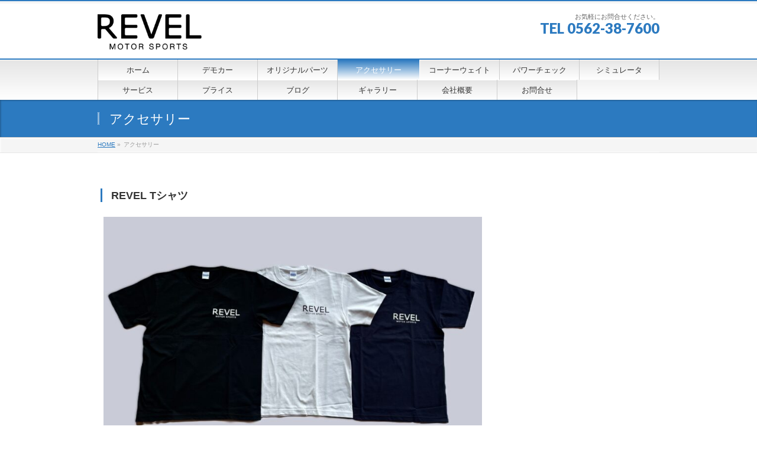

--- FILE ---
content_type: text/html; charset=UTF-8
request_url: https://www.revel.co.jp/%E3%82%A2%E3%82%AF%E3%82%BB%E3%82%B5%E3%83%AA%E3%83%BC/
body_size: 12243
content:
<!DOCTYPE html>
<!--[if IE]>
<meta http-equiv="X-UA-Compatible" content="IE=Edge">
<![endif]-->
<html xmlns:fb="http://ogp.me/ns/fb#" dir="ltr" lang="ja">
<head>
<meta charset="UTF-8" />

<link rel="start" href="https://www.revel.co.jp" title="HOME" />
<link rel="alternate" href="https://www.revel.co.jp" hreflang="ja" />
<!-- BizVektor v1.8.9 -->

<meta id="viewport" name="viewport" content="width=device-width, initial-scale=1">

		<!-- All in One SEO 4.9.0 - aioseo.com -->
		<title>アクセサリー | REVEL</title>
	<meta name="description" content="REVEL Tシャツ 左胸にワンポイント【REVEL MOTOR SPORTS】ロゴ入りのTシャ" />
	<meta name="robots" content="max-image-preview:large" />
	<meta name="google-site-verification" content="DY8Hw8du5py1Ut6sSfPTxWQw0yXPzARiHHyFWUSNIrc" />
	<link rel="canonical" href="https://www.revel.co.jp/%e3%82%a2%e3%82%af%e3%82%bb%e3%82%b5%e3%83%aa%e3%83%bc/" />
	<meta name="generator" content="All in One SEO (AIOSEO) 4.9.0" />
		<script type="application/ld+json" class="aioseo-schema">
			{"@context":"https:\/\/schema.org","@graph":[{"@type":"BreadcrumbList","@id":"https:\/\/www.revel.co.jp\/%e3%82%a2%e3%82%af%e3%82%bb%e3%82%b5%e3%83%aa%e3%83%bc\/#breadcrumblist","itemListElement":[{"@type":"ListItem","@id":"https:\/\/www.revel.co.jp#listItem","position":1,"name":"\u30db\u30fc\u30e0","item":"https:\/\/www.revel.co.jp","nextItem":{"@type":"ListItem","@id":"https:\/\/www.revel.co.jp\/%e3%82%a2%e3%82%af%e3%82%bb%e3%82%b5%e3%83%aa%e3%83%bc\/#listItem","name":"\u30a2\u30af\u30bb\u30b5\u30ea\u30fc"}},{"@type":"ListItem","@id":"https:\/\/www.revel.co.jp\/%e3%82%a2%e3%82%af%e3%82%bb%e3%82%b5%e3%83%aa%e3%83%bc\/#listItem","position":2,"name":"\u30a2\u30af\u30bb\u30b5\u30ea\u30fc","previousItem":{"@type":"ListItem","@id":"https:\/\/www.revel.co.jp#listItem","name":"\u30db\u30fc\u30e0"}}]},{"@type":"Organization","@id":"https:\/\/www.revel.co.jp\/#organization","name":"REVEL","url":"https:\/\/www.revel.co.jp\/"},{"@type":"WebPage","@id":"https:\/\/www.revel.co.jp\/%e3%82%a2%e3%82%af%e3%82%bb%e3%82%b5%e3%83%aa%e3%83%bc\/#webpage","url":"https:\/\/www.revel.co.jp\/%e3%82%a2%e3%82%af%e3%82%bb%e3%82%b5%e3%83%aa%e3%83%bc\/","name":"\u30a2\u30af\u30bb\u30b5\u30ea\u30fc | REVEL","description":"REVEL T\u30b7\u30e3\u30c4 \u5de6\u80f8\u306b\u30ef\u30f3\u30dd\u30a4\u30f3\u30c8\u3010REVEL MOTOR SPORTS\u3011\u30ed\u30b4\u5165\u308a\u306eT\u30b7\u30e3","inLanguage":"ja","isPartOf":{"@id":"https:\/\/www.revel.co.jp\/#website"},"breadcrumb":{"@id":"https:\/\/www.revel.co.jp\/%e3%82%a2%e3%82%af%e3%82%bb%e3%82%b5%e3%83%aa%e3%83%bc\/#breadcrumblist"},"datePublished":"2025-07-09T16:43:42+09:00","dateModified":"2025-07-09T17:31:21+09:00"},{"@type":"WebSite","@id":"https:\/\/www.revel.co.jp\/#website","url":"https:\/\/www.revel.co.jp\/","name":"REVEL","inLanguage":"ja","publisher":{"@id":"https:\/\/www.revel.co.jp\/#organization"}}]}
		</script>
		<!-- All in One SEO -->

<meta name="keywords" content="大府,レブル,REVEL,レクサス,車,カー,カスタマイズ,レーシング,レース" />
<link rel='dns-prefetch' href='//www.google.com' />
<link rel='dns-prefetch' href='//html5shiv.googlecode.com' />
<link rel='dns-prefetch' href='//www.googletagmanager.com' />
<link rel='dns-prefetch' href='//maxcdn.bootstrapcdn.com' />
<link rel='dns-prefetch' href='//fonts.googleapis.com' />
<link rel="alternate" type="application/rss+xml" title="REVEL &raquo; フィード" href="https://www.revel.co.jp/feed/" />
<link rel="alternate" type="application/rss+xml" title="REVEL &raquo; コメントフィード" href="https://www.revel.co.jp/comments/feed/" />
<script type="text/javascript">
/* <![CDATA[ */
window._wpemojiSettings = {"baseUrl":"https:\/\/s.w.org\/images\/core\/emoji\/15.0.3\/72x72\/","ext":".png","svgUrl":"https:\/\/s.w.org\/images\/core\/emoji\/15.0.3\/svg\/","svgExt":".svg","source":{"concatemoji":"https:\/\/www.revel.co.jp\/wp-includes\/js\/wp-emoji-release.min.js?ver=6.6.4"}};
/*! This file is auto-generated */
!function(i,n){var o,s,e;function c(e){try{var t={supportTests:e,timestamp:(new Date).valueOf()};sessionStorage.setItem(o,JSON.stringify(t))}catch(e){}}function p(e,t,n){e.clearRect(0,0,e.canvas.width,e.canvas.height),e.fillText(t,0,0);var t=new Uint32Array(e.getImageData(0,0,e.canvas.width,e.canvas.height).data),r=(e.clearRect(0,0,e.canvas.width,e.canvas.height),e.fillText(n,0,0),new Uint32Array(e.getImageData(0,0,e.canvas.width,e.canvas.height).data));return t.every(function(e,t){return e===r[t]})}function u(e,t,n){switch(t){case"flag":return n(e,"\ud83c\udff3\ufe0f\u200d\u26a7\ufe0f","\ud83c\udff3\ufe0f\u200b\u26a7\ufe0f")?!1:!n(e,"\ud83c\uddfa\ud83c\uddf3","\ud83c\uddfa\u200b\ud83c\uddf3")&&!n(e,"\ud83c\udff4\udb40\udc67\udb40\udc62\udb40\udc65\udb40\udc6e\udb40\udc67\udb40\udc7f","\ud83c\udff4\u200b\udb40\udc67\u200b\udb40\udc62\u200b\udb40\udc65\u200b\udb40\udc6e\u200b\udb40\udc67\u200b\udb40\udc7f");case"emoji":return!n(e,"\ud83d\udc26\u200d\u2b1b","\ud83d\udc26\u200b\u2b1b")}return!1}function f(e,t,n){var r="undefined"!=typeof WorkerGlobalScope&&self instanceof WorkerGlobalScope?new OffscreenCanvas(300,150):i.createElement("canvas"),a=r.getContext("2d",{willReadFrequently:!0}),o=(a.textBaseline="top",a.font="600 32px Arial",{});return e.forEach(function(e){o[e]=t(a,e,n)}),o}function t(e){var t=i.createElement("script");t.src=e,t.defer=!0,i.head.appendChild(t)}"undefined"!=typeof Promise&&(o="wpEmojiSettingsSupports",s=["flag","emoji"],n.supports={everything:!0,everythingExceptFlag:!0},e=new Promise(function(e){i.addEventListener("DOMContentLoaded",e,{once:!0})}),new Promise(function(t){var n=function(){try{var e=JSON.parse(sessionStorage.getItem(o));if("object"==typeof e&&"number"==typeof e.timestamp&&(new Date).valueOf()<e.timestamp+604800&&"object"==typeof e.supportTests)return e.supportTests}catch(e){}return null}();if(!n){if("undefined"!=typeof Worker&&"undefined"!=typeof OffscreenCanvas&&"undefined"!=typeof URL&&URL.createObjectURL&&"undefined"!=typeof Blob)try{var e="postMessage("+f.toString()+"("+[JSON.stringify(s),u.toString(),p.toString()].join(",")+"));",r=new Blob([e],{type:"text/javascript"}),a=new Worker(URL.createObjectURL(r),{name:"wpTestEmojiSupports"});return void(a.onmessage=function(e){c(n=e.data),a.terminate(),t(n)})}catch(e){}c(n=f(s,u,p))}t(n)}).then(function(e){for(var t in e)n.supports[t]=e[t],n.supports.everything=n.supports.everything&&n.supports[t],"flag"!==t&&(n.supports.everythingExceptFlag=n.supports.everythingExceptFlag&&n.supports[t]);n.supports.everythingExceptFlag=n.supports.everythingExceptFlag&&!n.supports.flag,n.DOMReady=!1,n.readyCallback=function(){n.DOMReady=!0}}).then(function(){return e}).then(function(){var e;n.supports.everything||(n.readyCallback(),(e=n.source||{}).concatemoji?t(e.concatemoji):e.wpemoji&&e.twemoji&&(t(e.twemoji),t(e.wpemoji)))}))}((window,document),window._wpemojiSettings);
/* ]]> */
</script>
<style id='wp-emoji-styles-inline-css' type='text/css'>

	img.wp-smiley, img.emoji {
		display: inline !important;
		border: none !important;
		box-shadow: none !important;
		height: 1em !important;
		width: 1em !important;
		margin: 0 0.07em !important;
		vertical-align: -0.1em !important;
		background: none !important;
		padding: 0 !important;
	}
</style>
<link rel='stylesheet' id='wp-block-library-css' href='https://www.revel.co.jp/wp-includes/css/dist/block-library/style.min.css?ver=6.6.4' type='text/css' media='all' />
<link rel='stylesheet' id='aioseo/css/src/vue/standalone/blocks/table-of-contents/global.scss-css' href='https://www.revel.co.jp/wp-content/plugins/all-in-one-seo-pack/dist/Lite/assets/css/table-of-contents/global.e90f6d47.css?ver=4.9.0' type='text/css' media='all' />
<style id='classic-theme-styles-inline-css' type='text/css'>
/*! This file is auto-generated */
.wp-block-button__link{color:#fff;background-color:#32373c;border-radius:9999px;box-shadow:none;text-decoration:none;padding:calc(.667em + 2px) calc(1.333em + 2px);font-size:1.125em}.wp-block-file__button{background:#32373c;color:#fff;text-decoration:none}
</style>
<style id='global-styles-inline-css' type='text/css'>
:root{--wp--preset--aspect-ratio--square: 1;--wp--preset--aspect-ratio--4-3: 4/3;--wp--preset--aspect-ratio--3-4: 3/4;--wp--preset--aspect-ratio--3-2: 3/2;--wp--preset--aspect-ratio--2-3: 2/3;--wp--preset--aspect-ratio--16-9: 16/9;--wp--preset--aspect-ratio--9-16: 9/16;--wp--preset--color--black: #000000;--wp--preset--color--cyan-bluish-gray: #abb8c3;--wp--preset--color--white: #ffffff;--wp--preset--color--pale-pink: #f78da7;--wp--preset--color--vivid-red: #cf2e2e;--wp--preset--color--luminous-vivid-orange: #ff6900;--wp--preset--color--luminous-vivid-amber: #fcb900;--wp--preset--color--light-green-cyan: #7bdcb5;--wp--preset--color--vivid-green-cyan: #00d084;--wp--preset--color--pale-cyan-blue: #8ed1fc;--wp--preset--color--vivid-cyan-blue: #0693e3;--wp--preset--color--vivid-purple: #9b51e0;--wp--preset--gradient--vivid-cyan-blue-to-vivid-purple: linear-gradient(135deg,rgba(6,147,227,1) 0%,rgb(155,81,224) 100%);--wp--preset--gradient--light-green-cyan-to-vivid-green-cyan: linear-gradient(135deg,rgb(122,220,180) 0%,rgb(0,208,130) 100%);--wp--preset--gradient--luminous-vivid-amber-to-luminous-vivid-orange: linear-gradient(135deg,rgba(252,185,0,1) 0%,rgba(255,105,0,1) 100%);--wp--preset--gradient--luminous-vivid-orange-to-vivid-red: linear-gradient(135deg,rgba(255,105,0,1) 0%,rgb(207,46,46) 100%);--wp--preset--gradient--very-light-gray-to-cyan-bluish-gray: linear-gradient(135deg,rgb(238,238,238) 0%,rgb(169,184,195) 100%);--wp--preset--gradient--cool-to-warm-spectrum: linear-gradient(135deg,rgb(74,234,220) 0%,rgb(151,120,209) 20%,rgb(207,42,186) 40%,rgb(238,44,130) 60%,rgb(251,105,98) 80%,rgb(254,248,76) 100%);--wp--preset--gradient--blush-light-purple: linear-gradient(135deg,rgb(255,206,236) 0%,rgb(152,150,240) 100%);--wp--preset--gradient--blush-bordeaux: linear-gradient(135deg,rgb(254,205,165) 0%,rgb(254,45,45) 50%,rgb(107,0,62) 100%);--wp--preset--gradient--luminous-dusk: linear-gradient(135deg,rgb(255,203,112) 0%,rgb(199,81,192) 50%,rgb(65,88,208) 100%);--wp--preset--gradient--pale-ocean: linear-gradient(135deg,rgb(255,245,203) 0%,rgb(182,227,212) 50%,rgb(51,167,181) 100%);--wp--preset--gradient--electric-grass: linear-gradient(135deg,rgb(202,248,128) 0%,rgb(113,206,126) 100%);--wp--preset--gradient--midnight: linear-gradient(135deg,rgb(2,3,129) 0%,rgb(40,116,252) 100%);--wp--preset--font-size--small: 13px;--wp--preset--font-size--medium: 20px;--wp--preset--font-size--large: 36px;--wp--preset--font-size--x-large: 42px;--wp--preset--spacing--20: 0.44rem;--wp--preset--spacing--30: 0.67rem;--wp--preset--spacing--40: 1rem;--wp--preset--spacing--50: 1.5rem;--wp--preset--spacing--60: 2.25rem;--wp--preset--spacing--70: 3.38rem;--wp--preset--spacing--80: 5.06rem;--wp--preset--shadow--natural: 6px 6px 9px rgba(0, 0, 0, 0.2);--wp--preset--shadow--deep: 12px 12px 50px rgba(0, 0, 0, 0.4);--wp--preset--shadow--sharp: 6px 6px 0px rgba(0, 0, 0, 0.2);--wp--preset--shadow--outlined: 6px 6px 0px -3px rgba(255, 255, 255, 1), 6px 6px rgba(0, 0, 0, 1);--wp--preset--shadow--crisp: 6px 6px 0px rgba(0, 0, 0, 1);}:where(.is-layout-flex){gap: 0.5em;}:where(.is-layout-grid){gap: 0.5em;}body .is-layout-flex{display: flex;}.is-layout-flex{flex-wrap: wrap;align-items: center;}.is-layout-flex > :is(*, div){margin: 0;}body .is-layout-grid{display: grid;}.is-layout-grid > :is(*, div){margin: 0;}:where(.wp-block-columns.is-layout-flex){gap: 2em;}:where(.wp-block-columns.is-layout-grid){gap: 2em;}:where(.wp-block-post-template.is-layout-flex){gap: 1.25em;}:where(.wp-block-post-template.is-layout-grid){gap: 1.25em;}.has-black-color{color: var(--wp--preset--color--black) !important;}.has-cyan-bluish-gray-color{color: var(--wp--preset--color--cyan-bluish-gray) !important;}.has-white-color{color: var(--wp--preset--color--white) !important;}.has-pale-pink-color{color: var(--wp--preset--color--pale-pink) !important;}.has-vivid-red-color{color: var(--wp--preset--color--vivid-red) !important;}.has-luminous-vivid-orange-color{color: var(--wp--preset--color--luminous-vivid-orange) !important;}.has-luminous-vivid-amber-color{color: var(--wp--preset--color--luminous-vivid-amber) !important;}.has-light-green-cyan-color{color: var(--wp--preset--color--light-green-cyan) !important;}.has-vivid-green-cyan-color{color: var(--wp--preset--color--vivid-green-cyan) !important;}.has-pale-cyan-blue-color{color: var(--wp--preset--color--pale-cyan-blue) !important;}.has-vivid-cyan-blue-color{color: var(--wp--preset--color--vivid-cyan-blue) !important;}.has-vivid-purple-color{color: var(--wp--preset--color--vivid-purple) !important;}.has-black-background-color{background-color: var(--wp--preset--color--black) !important;}.has-cyan-bluish-gray-background-color{background-color: var(--wp--preset--color--cyan-bluish-gray) !important;}.has-white-background-color{background-color: var(--wp--preset--color--white) !important;}.has-pale-pink-background-color{background-color: var(--wp--preset--color--pale-pink) !important;}.has-vivid-red-background-color{background-color: var(--wp--preset--color--vivid-red) !important;}.has-luminous-vivid-orange-background-color{background-color: var(--wp--preset--color--luminous-vivid-orange) !important;}.has-luminous-vivid-amber-background-color{background-color: var(--wp--preset--color--luminous-vivid-amber) !important;}.has-light-green-cyan-background-color{background-color: var(--wp--preset--color--light-green-cyan) !important;}.has-vivid-green-cyan-background-color{background-color: var(--wp--preset--color--vivid-green-cyan) !important;}.has-pale-cyan-blue-background-color{background-color: var(--wp--preset--color--pale-cyan-blue) !important;}.has-vivid-cyan-blue-background-color{background-color: var(--wp--preset--color--vivid-cyan-blue) !important;}.has-vivid-purple-background-color{background-color: var(--wp--preset--color--vivid-purple) !important;}.has-black-border-color{border-color: var(--wp--preset--color--black) !important;}.has-cyan-bluish-gray-border-color{border-color: var(--wp--preset--color--cyan-bluish-gray) !important;}.has-white-border-color{border-color: var(--wp--preset--color--white) !important;}.has-pale-pink-border-color{border-color: var(--wp--preset--color--pale-pink) !important;}.has-vivid-red-border-color{border-color: var(--wp--preset--color--vivid-red) !important;}.has-luminous-vivid-orange-border-color{border-color: var(--wp--preset--color--luminous-vivid-orange) !important;}.has-luminous-vivid-amber-border-color{border-color: var(--wp--preset--color--luminous-vivid-amber) !important;}.has-light-green-cyan-border-color{border-color: var(--wp--preset--color--light-green-cyan) !important;}.has-vivid-green-cyan-border-color{border-color: var(--wp--preset--color--vivid-green-cyan) !important;}.has-pale-cyan-blue-border-color{border-color: var(--wp--preset--color--pale-cyan-blue) !important;}.has-vivid-cyan-blue-border-color{border-color: var(--wp--preset--color--vivid-cyan-blue) !important;}.has-vivid-purple-border-color{border-color: var(--wp--preset--color--vivid-purple) !important;}.has-vivid-cyan-blue-to-vivid-purple-gradient-background{background: var(--wp--preset--gradient--vivid-cyan-blue-to-vivid-purple) !important;}.has-light-green-cyan-to-vivid-green-cyan-gradient-background{background: var(--wp--preset--gradient--light-green-cyan-to-vivid-green-cyan) !important;}.has-luminous-vivid-amber-to-luminous-vivid-orange-gradient-background{background: var(--wp--preset--gradient--luminous-vivid-amber-to-luminous-vivid-orange) !important;}.has-luminous-vivid-orange-to-vivid-red-gradient-background{background: var(--wp--preset--gradient--luminous-vivid-orange-to-vivid-red) !important;}.has-very-light-gray-to-cyan-bluish-gray-gradient-background{background: var(--wp--preset--gradient--very-light-gray-to-cyan-bluish-gray) !important;}.has-cool-to-warm-spectrum-gradient-background{background: var(--wp--preset--gradient--cool-to-warm-spectrum) !important;}.has-blush-light-purple-gradient-background{background: var(--wp--preset--gradient--blush-light-purple) !important;}.has-blush-bordeaux-gradient-background{background: var(--wp--preset--gradient--blush-bordeaux) !important;}.has-luminous-dusk-gradient-background{background: var(--wp--preset--gradient--luminous-dusk) !important;}.has-pale-ocean-gradient-background{background: var(--wp--preset--gradient--pale-ocean) !important;}.has-electric-grass-gradient-background{background: var(--wp--preset--gradient--electric-grass) !important;}.has-midnight-gradient-background{background: var(--wp--preset--gradient--midnight) !important;}.has-small-font-size{font-size: var(--wp--preset--font-size--small) !important;}.has-medium-font-size{font-size: var(--wp--preset--font-size--medium) !important;}.has-large-font-size{font-size: var(--wp--preset--font-size--large) !important;}.has-x-large-font-size{font-size: var(--wp--preset--font-size--x-large) !important;}
:where(.wp-block-post-template.is-layout-flex){gap: 1.25em;}:where(.wp-block-post-template.is-layout-grid){gap: 1.25em;}
:where(.wp-block-columns.is-layout-flex){gap: 2em;}:where(.wp-block-columns.is-layout-grid){gap: 2em;}
:root :where(.wp-block-pullquote){font-size: 1.5em;line-height: 1.6;}
</style>
<link rel='stylesheet' id='child-pages-shortcode-css-css' href='https://www.revel.co.jp/wp-content/plugins/child-pages-shortcode/css/child-pages-shortcode.min.css?ver=1.1.4' type='text/css' media='all' />
<link rel='stylesheet' id='Biz_Vektor_common_style-css' href='https://www.revel.co.jp/wp-content/themes/biz-vektor/css/bizvektor_common_min.css?ver=20141106' type='text/css' media='all' />
<link rel='stylesheet' id='Biz_Vektor_Design_style-css' href='https://www.revel.co.jp/wp-content/themes/biz-vektor/design_skins/001/001.css?ver=6.6.4' type='text/css' media='all' />
<link rel='stylesheet' id='Biz_Vektor_plugin_sns_style-css' href='https://www.revel.co.jp/wp-content/themes/biz-vektor/plugins/sns/style_bizvektor_sns.css?ver=6.6.4' type='text/css' media='all' />
<link rel='stylesheet' id='Biz_Vektor_add_font_awesome-css' href='//maxcdn.bootstrapcdn.com/font-awesome/4.3.0/css/font-awesome.min.css?ver=6.6.4' type='text/css' media='all' />
<link rel='stylesheet' id='Biz_Vektor_add_web_fonts-css' href='//fonts.googleapis.com/css?family=Droid+Sans%3A700%7CLato%3A900%7CAnton&#038;ver=6.6.4' type='text/css' media='all' />
<script type="text/javascript" src="https://www.revel.co.jp/wp-includes/js/tinymce/tinymce.min.js?ver=49110-20201110-tadv-5900" id="wp-tinymce-root-js"></script>
<script type="text/javascript" src="https://www.revel.co.jp/wp-includes/js/tinymce/plugins/compat3x/plugin.min.js?ver=49110-20201110-tadv-5900" id="wp-tinymce-js"></script>
<script type="text/javascript" src="https://www.revel.co.jp/wp-includes/js/jquery/jquery.min.js?ver=3.7.1" id="jquery-core-js"></script>
<script type="text/javascript" src="https://www.revel.co.jp/wp-includes/js/jquery/jquery-migrate.min.js?ver=3.4.1" id="jquery-migrate-js"></script>
<script type="text/javascript" src="https://www.revel.co.jp/wp-content/plugins/child-pages-shortcode/js/child-pages-shortcode.min.js?ver=1.1.4" id="child-pages-shortcode-js"></script>
<script type="text/javascript" src="//html5shiv.googlecode.com/svn/trunk/html5.js" id="html5shiv-js"></script>

<!-- Site Kit によって追加された Google タグ（gtag.js）スニペット -->
<!-- Google アナリティクス スニペット (Site Kit が追加) -->
<script type="text/javascript" src="https://www.googletagmanager.com/gtag/js?id=G-00Z13V7L6T" id="google_gtagjs-js" async></script>
<script type="text/javascript" id="google_gtagjs-js-after">
/* <![CDATA[ */
window.dataLayer = window.dataLayer || [];function gtag(){dataLayer.push(arguments);}
gtag("set","linker",{"domains":["www.revel.co.jp"]});
gtag("js", new Date());
gtag("set", "developer_id.dZTNiMT", true);
gtag("config", "G-00Z13V7L6T");
/* ]]> */
</script>
<link rel="https://api.w.org/" href="https://www.revel.co.jp/wp-json/" /><link rel="alternate" title="JSON" type="application/json" href="https://www.revel.co.jp/wp-json/wp/v2/pages/856" /><link rel="EditURI" type="application/rsd+xml" title="RSD" href="https://www.revel.co.jp/xmlrpc.php?rsd" />
<link rel='shortlink' href='https://www.revel.co.jp/?p=856' />
<link rel="alternate" title="oEmbed (JSON)" type="application/json+oembed" href="https://www.revel.co.jp/wp-json/oembed/1.0/embed?url=https%3A%2F%2Fwww.revel.co.jp%2F%25e3%2582%25a2%25e3%2582%25af%25e3%2582%25bb%25e3%2582%25b5%25e3%2583%25aa%25e3%2583%25bc%2F" />
<link rel="alternate" title="oEmbed (XML)" type="text/xml+oembed" href="https://www.revel.co.jp/wp-json/oembed/1.0/embed?url=https%3A%2F%2Fwww.revel.co.jp%2F%25e3%2582%25a2%25e3%2582%25af%25e3%2582%25bb%25e3%2582%25b5%25e3%2583%25aa%25e3%2583%25bc%2F&#038;format=xml" />
<meta name="generator" content="Site Kit by Google 1.165.0" /><!-- [ BizVektor OGP ] -->
<meta property="og:site_name" content="REVEL" />
<meta property="og:url" content="https://www.revel.co.jp/%e3%82%a2%e3%82%af%e3%82%bb%e3%82%b5%e3%83%aa%e3%83%bc/" />
<meta property="fb:app_id" content="" />
<meta property="og:type" content="article" />
<meta property="og:title" content="アクセサリー | REVEL" />
<meta property="og:description" content="REVEL Tシャツ   &nbsp;  左胸にワンポイント【REVEL MOTOR SPORTS】ロゴ入りのTシャツです。  USAコットンを使用した、7.1ozのヘビーウェイト。  着心地がしっかりしていますので1枚で着てもサマになり、  繰り返す着用や洗濯での型崩れにも強く、長く着ていただける1枚です。  カラー：BLACK/WHITE/NAVY  サイズ：S/M/L/XL 価格 ¥3,500（税込み）    REVELタオル " />
<!-- [ /BizVektor OGP ] -->
<!--[if lte IE 8]>
<link rel="stylesheet" type="text/css" media="all" href="https://www.revel.co.jp/wp-content/themes/biz-vektor/design_skins/001/001_oldie.css" />
<![endif]-->
<meta name="description" content="REVEL Tシャツ&nbsp;左胸にワンポイント【REVEL MOTOR SPORTS】ロゴ入りのTシャツです。USAコットンを使用した、7.1ozのヘビーウェイト。着心地がしっかりしていますので1枚で着てもサマになり、繰り返す着用や洗濯での型崩れにも強く、長く着ていただける1枚です。カラー：BLACK/WHITE/NAVYサイズ：S/M/L/XL価格¥3,500（税込み）REVELタオル" /><link rel="pingback" href="https://www.revel.co.jp/xmlrpc.php" />
<style type="text/css" id="custom-background-css">
body.custom-background { background-color: #ffffff; }
</style>
			<style type="text/css">
a	{ color:#2c7ac0; }
a:hover	{ color:#34d1e2;}

a.btn,
.linkBtn.linkBtnS a,
.linkBtn.linkBtnM a,
.moreLink a,
.btn.btnS a,
.btn.btnM a,
.btn.btnL a,
#content p.btn.btnL input,
input[type=button],
input[type=submit],
#searchform input[type=submit],
p.form-submit input[type=submit],
form#searchform input#searchsubmit,
#content form input.wpcf7-submit,
#confirm-button input	{ background-color:#2c7ac0;color:#f5f5f5; }

.moreLink a:hover,
.btn.btnS a:hover,
.btn.btnM a:hover,
.btn.btnL a:hover	{ background-color:#34d1e2; color:#f5f5f5;}

#headerTop { border-top-color:#2c7ac0;}
#header #headContact #headContactTel	{color:#2c7ac0;}

#gMenu	{ border-top:2px solid #2c7ac0; }
#gMenu h3.assistive-text {
background-color:#2c7ac0;
border-right:1px solid #ffffff;
background: -webkit-gradient(linear, 0 0, 0 bottom, from(#2c7ac0), to(#ffffff));
background: -moz-linear-gradient(#2c7ac0, #ffffff);
background: linear-gradient(#2c7ac0, #ffffff);
-ms-filter: "progid:DXImageTransform.Microsoft.Gradient(StartColorStr=#2c7ac0, EndColorStr=#ffffff)";
}

#gMenu .menu li.current_page_item > a,
#gMenu .menu li > a:hover { background-color:#2c7ac0; }

#pageTitBnr	{ background-color:#2c7ac0; }

#panList a	{ color:#2c7ac0; }
#panList a:hover	{ color:#34d1e2; }

#content h2,
#content h1.contentTitle,
#content h1.entryPostTitle { border-top:2px solid #2c7ac0;}
#content h3	{ border-left-color:#2c7ac0;}
#content h4,
#content dt	{ color:#2c7ac0; }

#content .infoList .infoCate a:hover	{ background-color:#2c7ac0; }

#content .child_page_block h4 a	{ border-color:#2c7ac0; }
#content .child_page_block h4 a:hover,
#content .child_page_block p a:hover	{ color:#2c7ac0; }

#content .childPageBox ul li.current_page_item li a	{ color:#2c7ac0; }

#content .mainFootContact p.mainFootTxt span.mainFootTel	{ color:#2c7ac0; }
#content .mainFootContact .mainFootBt a			{ background-color:#2c7ac0; }
#content .mainFootContact .mainFootBt a:hover	{ background-color:#34d1e2; }

.sideTower .localHead	{ border-top-color:#2c7ac0; }
.sideTower li.sideBnr#sideContact a		{ background-color:#2c7ac0; }
.sideTower li.sideBnr#sideContact a:hover	{ background-color:#34d1e2; }
.sideTower .sideWidget h4	{ border-left-color:#2c7ac0; }

#pagetop a	{ background-color:#2c7ac0; }
#footMenu	{ background-color:#2c7ac0;border-top-color:#ffffff; }

#topMainBnr	{ background-color:#2c7ac0; }
#topMainBnrFrame a.slideFrame:hover	{ border:4px solid #34d1e2; }

#topPr .topPrInner h3	{ border-left-color:#2c7ac0 ; }
#topPr .topPrInner p.moreLink a	{ background-color:#2c7ac0; }
#topPr .topPrInner p.moreLink a:hover { background-color:#34d1e2; }

.paging span,
.paging a	{ color:#2c7ac0;border:1px solid #2c7ac0; }
.paging span.current,
.paging a:hover	{ background-color:#2c7ac0; }

@media (min-width: 770px) {
#gMenu .menu > li.current_page_item > a,
#gMenu .menu > li.current-menu-item > a,
#gMenu .menu > li.current_page_ancestor > a ,
#gMenu .menu > li.current-page-ancestor > a ,
#gMenu .menu > li > a:hover	{
background-color:#2c7ac0;
border-right:1px solid #ffffff;
background: -webkit-gradient(linear, 0 0, 0 bottom, from(#2c7ac0), to(#ffffff));
background: -moz-linear-gradient(#2c7ac0, #ffffff);
background: linear-gradient(#2c7ac0, #ffffff);
-ms-filter: "progid:DXImageTransform.Microsoft.Gradient(StartColorStr=#2c7ac0, EndColorStr=#ffffff)";
}
}
		</style>
<!--[if lte IE 8]>
<style type="text/css">
#gMenu .menu > li.current_page_item > a,
#gMenu .menu > li.current_menu_item > a,
#gMenu .menu > li.current_page_ancestor > a ,
#gMenu .menu > li.current-page-ancestor > a ,
#gMenu .menu > li > a:hover	{
background-color:#2c7ac0;
border-right:1px solid #ffffff;
background: -webkit-gradient(linear, 0 0, 0 bottom, from(#2c7ac0), to(#ffffff));
background: -moz-linear-gradient(#2c7ac0, #ffffff);
background: linear-gradient(#2c7ac0, #ffffff);
-ms-filter: "progid:DXImageTransform.Microsoft.Gradient(StartColorStr=#2c7ac0, EndColorStr=#ffffff)";
}
</style>
<![endif]-->

	<style type="text/css">
/*-------------------------------------------*/
/*	menu divide
/*-------------------------------------------*/
@media (min-width: 970px) {
#gMenu .menu > li { width:135px; text-align:center; }
#gMenu .menu > li.current_menu_item,
#gMenu .menu > li.current-menu-item,
#gMenu .menu > li.current-menu-ancestor,
#gMenu .menu > li.current_page_item,
#gMenu .menu > li.current_page_ancestor,
#gMenu .menu > li.current-page-ancestor { width:139px; }
}
</style>
<!--[if lte IE 8]>
<style type="text/css">
#gMenu .menu li { width:135px; text-align:center; }
#gMenu .menu li.current_page_item,
#gMenu .menu li.current_page_ancestor { width:139px; }
</style>
<![endif]-->
<style type="text/css">
/*-------------------------------------------*/
/*	font
/*-------------------------------------------*/
h1,h2,h3,h4,h4,h5,h6,#header #site-title,#pageTitBnr #pageTitInner #pageTit,#content .leadTxt,#sideTower .localHead {font-family: "ヒラギノ角ゴ Pro W3","Hiragino Kaku Gothic Pro","メイリオ",Meiryo,Osaka,"ＭＳ Ｐゴシック","MS PGothic",sans-serif; }
#pageTitBnr #pageTitInner #pageTit { font-weight:lighter; }
#gMenu .menu li a strong {font-family: "ヒラギノ角ゴ Pro W3","Hiragino Kaku Gothic Pro","メイリオ",Meiryo,Osaka,"ＭＳ Ｐゴシック","MS PGothic",sans-serif; }
</style>
<link rel="stylesheet" href="https://www.revel.co.jp/wp-content/themes/biz-vektor/style.css" type="text/css" media="all" />
<script type="text/javascript">
  var _gaq = _gaq || [];
  _gaq.push(['_setAccount', 'UA-44682988-5']);
  _gaq.push(['_trackPageview']);
    (function() {
	var ga = document.createElement('script'); ga.type = 'text/javascript'; ga.async = true;
	ga.src = ('https:' == document.location.protocol ? 'https://ssl' : 'http://www') + '.google-analytics.com/ga.js';
	var s = document.getElementsByTagName('script')[0]; s.parentNode.insertBefore(ga, s);
  })();
</script>
</head>

<body class="page-template page-template-page-onecolumn page-template-page-onecolumn-php page page-id-856 custom-background two-column right-sidebar">

<div id="fb-root"></div>

<div id="wrap">

<!--[if lte IE 8]>
<div id="eradi_ie_box">
<div class="alert_title">ご利用の Internet Exproler は古すぎます。</div>
<p>このウェブサイトはあなたがご利用の Internet Explorer をサポートしていないため、正しく表示・動作しません。<br />
古い Internet Exproler はセキュリティーの問題があるため、新しいブラウザに移行する事が強く推奨されています。<br />
最新の Internet Exproler を利用するか、<a href="https://www.google.co.jp/chrome/browser/index.html" target="_blank">Chrome</a> や <a href="https://www.mozilla.org/ja/firefox/new/" target="_blank">Firefox</a> など、より早くて快適なブラウザをご利用ください。</p>
</div>
<![endif]-->

<!-- [ #headerTop ] -->
<div id="headerTop">
<div class="innerBox">
<div id="site-description"></div>
</div>
</div><!-- [ /#headerTop ] -->

<!-- [ #header ] -->
<div id="header">
<div id="headerInner" class="innerBox">
<!-- [ #headLogo ] -->
<div id="site-title">
<a href="https://www.revel.co.jp/" title="REVEL" rel="home">
<img src="https://www.revel.co.jp/wp-content/uploads/2015/03/REVEL_logo.png" alt="REVEL" /></a>
</div>
<!-- [ /#headLogo ] -->

<!-- [ #headContact ] -->
<div id="headContact" class="itemClose" onclick="showHide('headContact');"><div id="headContactInner">
<div id="headContactTxt">お気軽にお問合せください。</div>
<div id="headContactTel">TEL 0562-38-7600</div>
</div></div><!-- [ /#headContact ] -->

</div>
<!-- #headerInner -->
</div>
<!-- [ /#header ] -->


<!-- [ #gMenu ] -->
<div id="gMenu" class="itemClose">
<div id="gMenuInner" class="innerBox">
<h3 class="assistive-text" onclick="showHide('gMenu');"><span>MENU</span></h3>
<div class="skip-link screen-reader-text">
	<a href="#content" title="メニューを飛ばす">メニューを飛ばす</a>
</div>
<div class="menu-home-container"><ul id="menu-home" class="menu"><li id="menu-item-162" class="menu-item menu-item-type-custom menu-item-object-custom menu-item-home"><a href="https://www.revel.co.jp/"><strong>ホーム</strong></a></li>
<li id="menu-item-1106" class="menu-item menu-item-type-post_type menu-item-object-page"><a href="https://www.revel.co.jp/%e5%8b%95%e7%94%bb/"><strong>デモカー</strong></a></li>
<li id="menu-item-674" class="menu-item menu-item-type-post_type menu-item-object-page"><a href="https://www.revel.co.jp/aeroparts/"><strong>オリジナルパーツ</strong></a></li>
<li id="menu-item-1005" class="menu-item menu-item-type-post_type menu-item-object-page current-menu-item page_item page-item-856 current_page_item"><a href="https://www.revel.co.jp/%e3%82%a2%e3%82%af%e3%82%bb%e3%82%b5%e3%83%aa%e3%83%bc/"><strong>アクセサリー</strong></a></li>
<li id="menu-item-1269" class="menu-item menu-item-type-post_type menu-item-object-page"><a href="https://www.revel.co.jp/cornerweight/"><strong>コーナーウェイト</strong></a></li>
<li id="menu-item-911" class="menu-item menu-item-type-post_type menu-item-object-page"><a href="https://www.revel.co.jp/powercheck/"><strong>パワーチェック</strong></a></li>
<li id="menu-item-171" class="menu-item menu-item-type-custom menu-item-object-custom"><a href="https://www.revel.co.jp/simulator/"><strong>シミュレータ</strong></a></li>
<li id="menu-item-151" class="menu-item menu-item-type-post_type menu-item-object-page"><a href="https://www.revel.co.jp/service/"><strong>サービス</strong></a></li>
<li id="menu-item-150" class="menu-item menu-item-type-post_type menu-item-object-page"><a href="https://www.revel.co.jp/price/"><strong>プライス</strong></a></li>
<li id="menu-item-951" class="menu-item menu-item-type-post_type menu-item-object-page"><a href="https://www.revel.co.jp/blog/"><strong>ブログ</strong></a></li>
<li id="menu-item-1178" class="menu-item menu-item-type-post_type menu-item-object-page"><a href="https://www.revel.co.jp/%e3%82%ae%e3%83%a3%e3%83%a9%e3%83%aa%e3%83%bc/"><strong>ギャラリー</strong></a></li>
<li id="menu-item-148" class="menu-item menu-item-type-post_type menu-item-object-page"><a href="https://www.revel.co.jp/about/"><strong>会社概要</strong></a></li>
<li id="menu-item-147" class="menu-item menu-item-type-post_type menu-item-object-page"><a href="https://www.revel.co.jp/contact/"><strong>お問合せ</strong></a></li>
</ul></div>
</div><!-- [ /#gMenuInner ] -->
</div>
<!-- [ /#gMenu ] -->


<div id="pageTitBnr">
<div class="innerBox">
<div id="pageTitInner">
<h1 id="pageTit">
アクセサリー</h1>
</div><!-- [ /#pageTitInner ] -->
</div>
</div><!-- [ /#pageTitBnr ] -->
<!-- [ #panList ] -->
<div id="panList">
<div id="panListInner" class="innerBox">
<ul><li id="panHome"><a href="https://www.revel.co.jp"><span>HOME</span></a> &raquo; </li><li><span>アクセサリー</span></li></ul></div>
</div>
<!-- [ /#panList ] -->

<div id="main">
<!-- [ #container ] -->
<div id="container" class="innerBox">
<!-- [ #content ] -->
<div id="content" class="content wide">
		<div id="post-856" class="entry-content">
		<h3>REVEL Tシャツ</h3>
<p><a href="https://www.revel.co.jp/wp-content/uploads/2025/07/line_oa_chat_250709_162500-1.jpg"><img fetchpriority="high" decoding="async" class="alignnone size-large wp-image-1386" src="https://www.revel.co.jp/wp-content/uploads/2025/07/line_oa_chat_250709_162500-1-1024x768.jpg" alt="" width="640" height="480" srcset="https://www.revel.co.jp/wp-content/uploads/2025/07/line_oa_chat_250709_162500-1-1024x768.jpg 1024w, https://www.revel.co.jp/wp-content/uploads/2025/07/line_oa_chat_250709_162500-1-300x225.jpg 300w, https://www.revel.co.jp/wp-content/uploads/2025/07/line_oa_chat_250709_162500-1-768x576.jpg 768w, https://www.revel.co.jp/wp-content/uploads/2025/07/line_oa_chat_250709_162500-1-1536x1152.jpg 1536w, https://www.revel.co.jp/wp-content/uploads/2025/07/line_oa_chat_250709_162500-1-2048x1536.jpg 2048w" sizes="(max-width: 640px) 100vw, 640px" /></a></p>
<p>&nbsp;</p>
<p><span style="font-size: 12pt;">左胸にワンポイント【REVEL MOTOR SPORTS】ロゴ入りのTシャツです。</span></p>
<p><span style="font-size: 12pt;">USAコットンを使用した、7.1ozのヘビーウェイト。</span></p>
<p><span style="font-size: 12pt;">着心地がしっかりしていますので1枚で着てもサマになり、</span></p>
<p><span style="font-size: 12pt;">繰り返す着用や洗濯での型崩れにも強く、長く着ていただける1枚です。</span></p>
<p><span style="font-size: 12pt;"><strong>カラー：BLACK/WHITE/NAVY</strong></span></p>
<p><span style="font-size: 12pt;"><strong>サイズ：S/M/L/XL</strong></span></p>
<h3><span style="font-size: 12pt;"><strong>価格</strong></span></h3>
<p><span style="font-size: 12pt;"><strong>¥3,500（税込み）</strong></span></p>
<hr />
<h3>REVELタオル</h3>
<p><a href="https://www.revel.co.jp/wp-content/uploads/2025/07/line_oa_chat_250709_162503-1.jpg"><img decoding="async" class="alignnone size-large wp-image-1387" src="https://www.revel.co.jp/wp-content/uploads/2025/07/line_oa_chat_250709_162503-1-1024x768.jpg" alt="" width="640" height="480" srcset="https://www.revel.co.jp/wp-content/uploads/2025/07/line_oa_chat_250709_162503-1-1024x768.jpg 1024w, https://www.revel.co.jp/wp-content/uploads/2025/07/line_oa_chat_250709_162503-1-300x225.jpg 300w, https://www.revel.co.jp/wp-content/uploads/2025/07/line_oa_chat_250709_162503-1-768x576.jpg 768w, https://www.revel.co.jp/wp-content/uploads/2025/07/line_oa_chat_250709_162503-1-1536x1152.jpg 1536w, https://www.revel.co.jp/wp-content/uploads/2025/07/line_oa_chat_250709_162503-1-2048x1536.jpg 2048w" sizes="(max-width: 640px) 100vw, 640px" /></a></p>
<p>&nbsp;</p>
<p><span style="font-size: 12pt;">サーキットでも活躍する【REVEL MOTOR SPORTS】ロゴ入りフェイスタオル。</span></p>
<p><strong><span style="font-size: 12pt;">カラー：BLACK/WHITE/BLUE</span></strong></p>
<p><strong><span style="font-size: 12pt;">サイズ：82㎝×32㎝</span></strong></p>
<h3>価格</h3>
<p><strong><span style="font-size: 12pt;">¥2,500（税込み）</span></strong></p>
<hr />
<p>&nbsp;</p>
<h3 class="widget-title">REVELステッカー</h3>
<p><a href="https://www.revel.co.jp/wp-content/uploads/2017/12/0c36023f4a97bc5bbe2ab4821c424918-1.jpg"><img decoding="async" class="alignnone wp-image-1007" src="https://www.revel.co.jp/wp-content/uploads/2017/12/0c36023f4a97bc5bbe2ab4821c424918-1-1024x724.jpg" alt="" width="566" height="400" srcset="https://www.revel.co.jp/wp-content/uploads/2017/12/0c36023f4a97bc5bbe2ab4821c424918-1-1024x724.jpg 1024w, https://www.revel.co.jp/wp-content/uploads/2017/12/0c36023f4a97bc5bbe2ab4821c424918-1-300x212.jpg 300w, https://www.revel.co.jp/wp-content/uploads/2017/12/0c36023f4a97bc5bbe2ab4821c424918-1-768x543.jpg 768w, https://www.revel.co.jp/wp-content/uploads/2017/12/0c36023f4a97bc5bbe2ab4821c424918-1.jpg 1500w" sizes="(max-width: 566px) 100vw, 566px" /></a></p>
<p><span style="font-size: 12pt;">お洒落なREVELステッカーです。</span><br />
<span style="font-size: 12pt;">REVEL文字タイプ</span><br />
<span style="font-size: 12pt;">REVEL文字切り抜きタイプがございます。</span></p>
<p><span style="font-size: 12pt;">カラーはブラック・シルバーメッキの2色となります。</span></p>
<p><span style="font-size: 12pt;">内枠サイズ（20㎝×8.5㎝）</span></p>
<h3 class="widget-title">価格</h3>
<table style="border: currentColor; width: 722px;">
<tbody>
<tr style="height: 24.32px;">
<td style="border: currentColor; width: 540.65px; height: 24.32px;"><span style="font-size: 14pt;">REVEL文字・文字切り抜きタイプ　　カラー:ブラック</span></td>
<td style="border: currentColor; width: 143.34px; height: 24.32px;"><span style="font-size: 14pt;">￥1.500（税込）</span></td>
</tr>
<tr style="height: 23px;">
<td style="border: currentColor; width: 540.65px; height: 23px;"><span style="font-size: 14pt;">REVEL文字・文字切り抜きタイプ　　カラー:シルバーメッキ</span></td>
<td style="border: currentColor; width: 143.34px; height: 23px;"><span style="font-size: 14pt;">￥2.000（税込）</span></td>
</tr>
</tbody>
</table>
<p>&nbsp;</p>
<hr />
<h3 class="widget-title">REVELナンバープレート</h3>
<p><a href="https://www.revel.co.jp/wp-content/uploads/2017/12/253446af85785d1930c14ab75530196f.jpg"><img loading="lazy" decoding="async" class="alignnone wp-image-1000" src="https://www.revel.co.jp/wp-content/uploads/2017/12/253446af85785d1930c14ab75530196f-724x1024.jpg" alt="" width="565" height="800" srcset="https://www.revel.co.jp/wp-content/uploads/2017/12/253446af85785d1930c14ab75530196f-724x1024.jpg 724w, https://www.revel.co.jp/wp-content/uploads/2017/12/253446af85785d1930c14ab75530196f-212x300.jpg 212w, https://www.revel.co.jp/wp-content/uploads/2017/12/253446af85785d1930c14ab75530196f-768x1087.jpg 768w, https://www.revel.co.jp/wp-content/uploads/2017/12/253446af85785d1930c14ab75530196f.jpg 1060w" sizes="(max-width: 565px) 100vw, 565px" /></a></p>
<p>&nbsp;</p>
<p><span style="font-size: 12pt;">イベント時に便利なREVELナンバープレートカバーです。</span><br />
<span style="font-size: 12pt;">フロント、リア取り付け用の穴あけ加工を施してあるタイプ、</span><br />
<span style="font-size: 12pt;">展示用の穴なしタイプがございます。</span></p>
<p><span style="font-size: 12pt;">カラーはブラックとなります。</span></p>
<h3 class="widget-title">価格</h3>
<table style="border: currentColor; width: 660px;">
<tbody>
<tr style="height: 21.81px;">
<td style="border: currentColor; width: 305.83px; height: 21.81px;"><span style="font-size: 14pt;">フロントナンバー用</span></td>
<td style="border: currentColor; width: 312.16px; height: 21.81px;"><span style="font-size: 14pt;">￥3.000（税込）</span></td>
</tr>
<tr style="height: 21px;">
<td style="border: currentColor; width: 305.83px; height: 21px;"><span style="font-size: 14pt;">リアナンバー用（封印穴タイプ）</span></td>
<td style="border: currentColor; width: 312.16px; height: 21px;"><span style="font-size: 14pt;">￥3.000（税込）</span></td>
</tr>
<tr style="height: 21px;">
<td style="border: currentColor; width: 305.83px; height: 21px;"><span style="font-size: 14pt;">展示用</span></td>
<td style="border: currentColor; width: 312.16px; height: 21px;"><span style="font-size: 14pt;">￥2.800（税込）</span></td>
</tr>
</tbody>
</table>
<p>&nbsp;</p>
<hr />
			</div><!-- .entry-content -->



	</div>
<!-- [ /#content ] -->
</div>
<!-- [ /#container ] -->

</div><!-- #main -->

<div id="back-top">
<a href="#wrap">
	<img id="pagetop" src="https://www.revel.co.jp/wp-content/themes/biz-vektor/js/res-vektor/images/footer_pagetop.png" alt="PAGETOP" />
</a>
</div>

<!-- [ #footerSection ] -->
<div id="footerSection">

	<div id="pagetop">
	<div id="pagetopInner" class="innerBox">
	<a href="#wrap">PAGETOP</a>
	</div>
	</div>

	<div id="footMenu">
	<div id="footMenuInner" class="innerBox">
	<div class="menu-home-container"><ul id="menu-home-1" class="menu"><li id="menu-item-162" class="menu-item menu-item-type-custom menu-item-object-custom menu-item-home menu-item-162"><a href="https://www.revel.co.jp/">ホーム</a></li>
<li id="menu-item-1106" class="menu-item menu-item-type-post_type menu-item-object-page menu-item-1106"><a href="https://www.revel.co.jp/%e5%8b%95%e7%94%bb/">デモカー</a></li>
<li id="menu-item-674" class="menu-item menu-item-type-post_type menu-item-object-page menu-item-674"><a href="https://www.revel.co.jp/aeroparts/">オリジナルパーツ</a></li>
<li id="menu-item-1005" class="menu-item menu-item-type-post_type menu-item-object-page current-menu-item page_item page-item-856 current_page_item menu-item-1005"><a href="https://www.revel.co.jp/%e3%82%a2%e3%82%af%e3%82%bb%e3%82%b5%e3%83%aa%e3%83%bc/" aria-current="page">アクセサリー</a></li>
<li id="menu-item-1269" class="menu-item menu-item-type-post_type menu-item-object-page menu-item-1269"><a href="https://www.revel.co.jp/cornerweight/">コーナーウェイト</a></li>
<li id="menu-item-911" class="menu-item menu-item-type-post_type menu-item-object-page menu-item-911"><a href="https://www.revel.co.jp/powercheck/">パワーチェック</a></li>
<li id="menu-item-171" class="menu-item menu-item-type-custom menu-item-object-custom menu-item-171"><a href="https://www.revel.co.jp/simulator/">シミュレータ</a></li>
<li id="menu-item-151" class="menu-item menu-item-type-post_type menu-item-object-page menu-item-151"><a href="https://www.revel.co.jp/service/">サービス</a></li>
<li id="menu-item-150" class="menu-item menu-item-type-post_type menu-item-object-page menu-item-150"><a href="https://www.revel.co.jp/price/">プライス</a></li>
<li id="menu-item-951" class="menu-item menu-item-type-post_type menu-item-object-page menu-item-951"><a href="https://www.revel.co.jp/blog/">ブログ</a></li>
<li id="menu-item-1178" class="menu-item menu-item-type-post_type menu-item-object-page menu-item-1178"><a href="https://www.revel.co.jp/%e3%82%ae%e3%83%a3%e3%83%a9%e3%83%aa%e3%83%bc/">ギャラリー</a></li>
<li id="menu-item-148" class="menu-item menu-item-type-post_type menu-item-object-page menu-item-148"><a href="https://www.revel.co.jp/about/">会社概要</a></li>
<li id="menu-item-147" class="menu-item menu-item-type-post_type menu-item-object-page menu-item-147"><a href="https://www.revel.co.jp/contact/">お問合せ</a></li>
</ul></div>	</div>
	</div>

	<!-- [ #footer ] -->
	<div id="footer">
	<!-- [ #footerInner ] -->
	<div id="footerInner" class="innerBox">
		<dl id="footerOutline">
		<dt><img src="https://www.revel.co.jp/wp-content/uploads/2016/05/3d8564e5b6c0b0b0eb6f40897d6e3016.png" alt="REVEL［レブル］" /></dt>
		<dd>
		474-0001愛知県大府市北崎町7丁目65番地		</dd>
		</dl>
		<!-- [ #footerSiteMap ] -->
		<div id="footerSiteMap">
</div>
		<!-- [ /#footerSiteMap ] -->
	</div>
	<!-- [ /#footerInner ] -->
	</div>
	<!-- [ /#footer ] -->

	<!-- [ #siteBottom ] -->
	<div id="siteBottom">
	<div id="siteBottomInner" class="innerBox">
	<div id="copy">Copyright &copy; <a href="https://www.revel.co.jp/" rel="home">REVEL［レブル］</a> All Rights Reserved.</div><div id="powerd">Powered by <a href="https://ja.wordpress.org/">WordPress</a> &amp; <a href="http://bizvektor.com" target="_blank" title="無料WordPressテーマ BizVektor(ビズベクトル)"> BizVektor Theme</a> by <a href="http://www.vektor-inc.co.jp" target="_blank" title="株式会社ベクトル -ウェブサイト制作・WordPressカスタマイズ- [ 愛知県名古屋市 ]">Vektor,Inc.</a> technology.</div>	</div>
	</div>
	<!-- [ /#siteBottom ] -->
</div>
<!-- [ /#footerSection ] -->
</div>
<!-- [ /#wrap ] -->
<script type="module"  src="https://www.revel.co.jp/wp-content/plugins/all-in-one-seo-pack/dist/Lite/assets/table-of-contents.95d0dfce.js?ver=4.9.0" id="aioseo/js/src/vue/standalone/blocks/table-of-contents/frontend.js-js"></script>
<script type="text/javascript" id="google-invisible-recaptcha-js-before">
/* <![CDATA[ */
var renderInvisibleReCaptcha = function() {

    for (var i = 0; i < document.forms.length; ++i) {
        var form = document.forms[i];
        var holder = form.querySelector('.inv-recaptcha-holder');

        if (null === holder) continue;
		holder.innerHTML = '';

         (function(frm){
			var cf7SubmitElm = frm.querySelector('.wpcf7-submit');
            var holderId = grecaptcha.render(holder,{
                'sitekey': '6Lf3mB4dAAAAAHMQGhEFdLfsTfw4HXPFEVGI6d_W', 'size': 'invisible', 'badge' : 'bottomright',
                'callback' : function (recaptchaToken) {
					if((null !== cf7SubmitElm) && (typeof jQuery != 'undefined')){jQuery(frm).submit();grecaptcha.reset(holderId);return;}
					 HTMLFormElement.prototype.submit.call(frm);
                },
                'expired-callback' : function(){grecaptcha.reset(holderId);}
            });

			if(null !== cf7SubmitElm && (typeof jQuery != 'undefined') ){
				jQuery(cf7SubmitElm).off('click').on('click', function(clickEvt){
					clickEvt.preventDefault();
					grecaptcha.execute(holderId);
				});
			}
			else
			{
				frm.onsubmit = function (evt){evt.preventDefault();grecaptcha.execute(holderId);};
			}


        })(form);
    }
};
/* ]]> */
</script>
<script type="text/javascript" async defer src="https://www.google.com/recaptcha/api.js?onload=renderInvisibleReCaptcha&amp;render=explicit" id="google-invisible-recaptcha-js"></script>
<script type="text/javascript" src="https://www.revel.co.jp/wp-includes/js/comment-reply.min.js?ver=6.6.4" id="comment-reply-js" async="async" data-wp-strategy="async"></script>
<script type="text/javascript" id="biz-vektor-min-js-js-extra">
/* <![CDATA[ */
var bv_sliderParams = {"slideshowSpeed":"4000","animation":"slide"};
/* ]]> */
</script>
<script type="text/javascript" src="https://www.revel.co.jp/wp-content/themes/biz-vektor/js/biz-vektor-min.js?ver=1.8.1&#039; defer=&#039;defer" id="biz-vektor-min-js-js"></script>
</body>
</html>

--- FILE ---
content_type: text/css
request_url: https://www.revel.co.jp/wp-content/themes/biz-vektor/design_skins/plain/plain.css
body_size: 9667
content:
@charset "utf-8";

/*-------------------------------------------*/
/*	初期化
/*-------------------------------------------*/
/*	基本設定
/*-------------------------------------------*/
/*	Btn
/*-------------------------------------------*/
/*	レイアウト
/*-------------------------------------------*/
/*	#headerTop
/*-------------------------------------------*/
/*	#header
/*-------------------------------------------*/
/*	#gMenu
/*-------------------------------------------*/
/*	#panList
/*-------------------------------------------*/
/*	#main
/*		.content
/*			.child_page_block
/*			.childPageBox
/*			.mainFoot
/*			images
/*			.navigation
/*			.paging
/*			.infoList
/*				.infoListBox
/*			#comments
/*			contactform7
/*-------------------------------------------*/
/*	#sideTower
/*-------------------------------------------*/
/*	#pagetop
/*-------------------------------------------*/
/*	#footer
/*-------------------------------------------*/
/*	#siteBottom
/*-------------------------------------------*/
/*	top
/*-------------------------------------------*/
/*	post
/*-------------------------------------------*/
/*			#comments
/*-------------------------------------------*/
/*	sitemap & 404 &search
/*-------------------------------------------*/
/*	Responsive Structure
/*-------------------------------------------*/
/*		facebookページ
/*			メニューを折りたたむ
/*-------------------------------------------*/
/*	初期化
/*-------------------------------------------*/
*        { margin: 0px; padding: 0px; font-size: 100%; }
ul, ol { list-style: none; }
body,h1, h2, h3, h4, h5,p,
ul, ol, li, dl, dt, dd,
table,
form, input {margin:0;padding:0; }
hr  { display: none; }
th	{ font-weight:lighter; }
img { border: none; vertical-align: bottom; }

/*-------------------------------------------*/
/*	基本設定
/*-------------------------------------------*/

body     { color: #666; text-align: center;font-family:"ヒラギノ角ゴ Pro W3","Hiragino Kaku Gothic Pro",Osaka,"ＭＳ Ｐゴシック","MS PGothic",sans-serif; }
/* Text elements */
body     { font-size:87.5%;line-height:130%;-webkit-text-size-adjust : 100%; }
dt { font-weight: bold; }
strong { font-weight: bold; }
pre { background: #f7f7f7; color: #222; line-height: 18px; margin-bottom: 18px; padding: 1.5em; }
sup,
sub { height: 0; line-height: 1; position: relative; vertical-align: baseline; }
sup { bottom: 1ex; }
sub { top: .5ex; }
input[type="text"],
input[type="email"],
textarea { background: #f9f9f9; border: 1px solid #ccc; padding: 2px; font-size:12px;
	box-shadow: inset 1px 1px 1px rgba(0,0,0,0.1);
	-moz-box-shadow: inset 1px 1px 1px rgba(0,0,0,0.1);
	-webkit-box-shadow: inset 1px 1px 1px rgba(0,0,0,0.1);
 }
a         { overflow: hidden; color:#666; }
a:hover,
a:active  { color: #c00; }

.adminEdit	{ clear:both; float:none; display:block; overflow:hidden;padding:0px 0px 20px; }
.assistive-text	{ display:none; }

/*-------------------------------------------*/
/*	Btn
/*-------------------------------------------*/

#searchform input[type=submit],
p.form-submit input[type=submit],
form#searchform input#searchsubmit,
.content form input.wpcf7-submit,
#confirm-button input { font-size:12px;line-height:110%;text-align:center;position:relative;width:auto; border:none;display:inline-block; overflow:hidden;position:relative;white-space:nowrap;padding:8px 20px 6px;text-decoration:none;}

a.btn,
.linkBtn a,
input[type=button],
input[type=submit]	{ display:inline-block; overflow:hidden; margin-top:15px; position:relative;padding:8px 20px 6px;text-decoration:none;cursor:pointer;border:none;background-color:#efefef; }

a.btn:hover,
.linkBtn a:hover { background-color:#e5e5e5;color:#666; }

a.btn.btnS,
.linkBtn.linkBtnS a { padding:5px 10px; font-size:85.7%; }

a.btn.btnL,
.linkBtn.linkBtnL a { padding:10px 30px; font-size:114.3%; text-align:center; }

a.btn.btnAdmin,
.linkBtn.linkBtnAdmin a	{ color:#666666 !important; background-color:#e5e5e5; border-radius:3px; text-decoration:none;border:1px solid #cccccc;
box-shadow:inset 0 1px 0 #fff;
background: -webkit-gradient(linear, 0 0, 0 bottom, from(#fff), to(#e5e5e5));
background: -moz-linear-gradient(#fff, #e5e5e5);
-ms-filter: "progid:DXImageTransform.Microsoft.Gradient(StartColorStr=#ffffff, EndColorStr=#e5e5e5)"; }

#searchform input[type=submit],
p.form-submit input[type=submit] { padding:6px 15px; }

#searchform label	{ display:none; }
form#searchform input#searchsubmit	{ padding:6px 10px; }

.moreLink			{ margin-bottom:0px;height:auto; display:block; }
.moreLink a			{ text-align:center; margin-top:10px; display:inline-block;overflow:hidden; font-size:10px; line-height:105%;text-decoration:none; background:url(images/icon_try1_gray.gif) 5px 50% no-repeat #efefef; color:#666;padding:5px 15px 5px 20px; }
.moreLink a:hover { text-decoration:none !important;background-color:#e5e5e5; }

html,body,#wrap	{ height:100%;min-height:100%; }

/*-------------------------------------------*/
/*	レイアウト
/*-------------------------------------------*/

#header,
#pagetop,
#footMenu,
#footer		{ text-align:center;clear: both; }
.innerBox		{ text-align:left;width:94%; margin:0px 3%;}
.innerBox img	{ max-width:100%;height:auto; }
#main		{ width:100%; margin:0px auto; }
#main #container	{ overflow:visible; }
#main #container .content	{ margin: 0 0px 0px 0px;padding-bottom:30px; }
#main #container #sideTower	{ display:block; overflow:hidden;padding-bottom:30px;width:100%; }
#header #headContact	{ width:50%; }
#main #container .content.wide	{ width:99%;float:none;padding-bottom:30px; overflow:visible; }

/*-------------------------------------------*/
/*	#headerTop
/*-------------------------------------------*/
#headerTop	{ color:#666; overflow:hidden; width:100%; padding:2px 0px; clear:both; font-size:85.7%;display: none; }
#headerTop #site-description { font-size:10px;line-height:120%;color:#999; }

/*-------------------------------------------*/
/*	#header
/*-------------------------------------------*/
#header	{ display:block; overflow:hidden; }
#header	{ padding-top:15px; text-align:left; }
#header #site-title { font-size: 24px; line-height:45px; margin:0px;padding-bottom:10px;position:relative; font-weight:lighter;  }
#header #site-title a { color: #000; font-weight: bold; text-decoration: none; }
#header #site-title a img	{ max-height:60px;margin-top:3px; }
#header #headContact	{ font-size:100%;line-height:110%;margin:0px 0px 10px; white-space:nowrap; text-align:left; }
#header #headContactInner	{ }
#header #headContact #headContactTxt,
#header #headContact #headContactTime	{ font-size:10px;}
#header #headContact #headContactTxt	{ letter-spacing:0px;margin-bottom:1px; }
#header #headContact #headContactTel	{ font-size:18px; line-height:21px;margin-bottom:2px; font-family:'Lato', sans-serif; }
#header #headContact #headContactTime	{ font-size:12px; line-height:15px;}

/*-------------------------------------------*/
/*	#gMenu
/*-------------------------------------------*/
#gMenu	{ clear:both; display:block; overflow:visible; position:relative;width:100%;border-top:1px solid #ccc;border-bottom:1px solid #ccc; }
#gMenu.itemClose .menu	{ display:none; }
#gMenu.itemOpen .menu	{ display:block; }
#gMenu .assistive-text  { display:block; overflow:hidden; position:relative; left:0px; font-weight:lighter;text-align:left;font-family:'Lato', sans-serif;cursor:pointer; background-color:#e5e5e5;border-top:1px; }
#gMenu .assistive-text span	{ display:block; overflow:hidden; padding:8px 0px;width:94%; margin:0px 3%; }
#gMenu .screen-reader-text { position: absolute; left: -9000px; }
#gMenu #gMenuInner	{ overflow:visible; display:block; position:relative;padding:0px;}
#gMenu #gMenuInner.innerBox	{ margin:0px;width:100%;}
#gMenu .menu	{ display:block; overflow:visible;font-size: 13px;list-style: none; margin:0;padding:0px; border-top:1px solid #e5e5e5;}
#gMenu .menu li { position: relative;width:100%;display:block; }
#gMenu .menu li a	{ color: #333; display: block; overflow:hidden;padding: 11px 15px 9px; margin:0px; line-height:110%; text-decoration: none; letter-spacing:0px; text-align:left; position:relative;border-bottom:1px solid #e5e5e5; }
#gMenu .menu li a strong	{ font-weight:lighter; }
#gMenu .menu li a span 		{ display: none; }
#gMenu .menu li.current_page_item > a ,
#gMenu .menu li > a:hover	{ background-color:#f5f5f5; }
#gMenu .menu li li span	{ display:none; }
#gMenu .menu li li a { padding-left:25px; }
#gMenu .menu li li li a { padding-left:35px; }
#gMenu .menu li li li li a { padding-left:45px; }

/*-------------------------------------------*/
/*	#panList
/*-------------------------------------------*/
#panList	{ clear:both; font-size:10px; color:#999; padding:0px;display:block; overflow:hidden; width:100%; }
#panList #panListInner	{ display:block; overflow:hidden; text-align:left; padding:0px; line-height:24px; border-bottom:1px solid #fff; }
.home #panList { display:none; }
#panList ul	{ display:inline-block; }
#panList ul li	{ display:inline-block; padding-right:5px; }

/*-------------------------------------------*/
/*	#pageTitBnr
/*-------------------------------------------*/
#pageTitBnr { margin:0px; clear:both; }
#pageTitBnr #pageTitInner	{ display:block; overflow:hidden; }
#pageTitBnr #pageTitInner #pageTit	{ font-size:22px; display:inline;float:left;margin:20px 0 18px;width:100%; line-height:115%; font-weight:lighter;  }
#pageTitBnr #pageTitInner #titleTxtSub	{text-align:left; color:#999; font-family: 'Comfortaa', cursive; font-size:14px; letter-spacing:3px;float:left;margin-top:25px; line-height:105%;}

/*-------------------------------------------*/
/*	#main
/*-------------------------------------------*/
#main	{ display:block; overflow:visible;clear:both; }
#main { zoom: 1; }

/* facebookコメント欄が消えるのでhiddenではなくclearfix */
#main:before,#main:after { content: ""; display: table; }
#main:after { clear: both; }

#main #container	{ padding-top:15px;}

/*		.content
/*-------------------------------------------*/
.content { margin-bottom: 36px; text-align:left; display:block; overflow:visible; }
.content hr	{ clear:both; display:block; margin:1em 0; }
.content .post	{ padding-bottom:25px; }
.content .alert	{ color:#f00; }
.content .caption	{ font-size:11px; line-height:110%; }
.content .center{ text-align:center; }
.content .right	{ text-align:right; }
.content .nowrap	{ white-space:nowrap; }
.content .sectionBox	{ margin-bottom:30px; display:block; overflow:hidden; }
.content .entry-meta	{ margin-bottom:15px; font-size:11px; color:#666; }
.content .leadTxt { color:#333; }
.content h1 { font-size:2em;margin-bottom:2em; }
.content h2,
.content h1.contentTitle,
.content h1.entryPostTitle	{ clear:both; font-size:128.6%; padding:13px 0px 8px;border-bottom:1px solid #ccc; border-top:2px solid #000; font-weight:bold;color:#333;
position:relative; line-height:114.3%;}
.content h1.entryPostTitle	{ margin:0px 0px 5px; }
.content h1,
.content h2:first-child	{ margin:0px 0px 25px; }
.content h2	{ margin:30px 0px 25px; }
.content h2	a	{ text-decoration:none; }
.content h2.imageTit	{ margin:0px 0px 30px; border:none; padding:0px; background:none; }
.content h3	{ clear:both; font-size:18px;margin:30px 0px 25px; padding:2px 0px 0px 15px; border-left:3px solid #666;color:#333; }
.content h4 { clear:both; font-size:16px;margin:30px 0px 10px; padding:0px 0px 2px; border-bottom:1px dotted #ccc;}
.content h5 { clear:both; font-size:16px;margin:30px 0px 10px; padding:0;}
.content h6 { clear:both; font-size:14px;margin:30px 0px 8px; padding:0;}

.content p { margin-bottom: 20px;padding:0px 5px; }
.content blockquote,
.content .sectionFrame { border:1px solid #ccc; background-color:#f5f5f5; padding:25px 25px 5px;margin-bottom:20px; clear:both; }
.content blockquote h2:first-child,
.content blockquote h3:first-child,
.content blockquote h4:first-child,
.content blockquote h5:first-child,
.content blockquote h6:first-child, 
.content .sectionFrame h2:first-child,
.content .sectionFrame h3:first-child,
.content .sectionFrame h4:first-child,
.content .sectionFrame h5:first-child,
.content .sectionFrame h6:first-child  { margin-top:0; }

.content strong	{ font-weight:bold; }
.content address { margin-bottom:20px; }

.content ul	{ margin:0px 0px 20px 20px; }
.content li	{ margin-bottom:10px; }
.content ul li	{ list-style:disc;padding:0px; }
.content ul ul	{ margin-top:10px; }
.content ul ul li	{ list-style:circle; }
.content ol	{ margin:0px 0px 20px 40px; }
.content ol li	{ list-style:decimal;padding:0px; }
.content table { border-top: 1px solid #ccc; margin: 10px -1px 24px 0; text-align: left; width: 100%;border-collapse: collapse; border-spacing: 0;font-size:85.7%; line-height:141.7%; }
.content table thead th	{ font-weight:bold; }
.content th,
.content thead th { padding: 9px 24px; background-color:#f5f5f5; white-space:nowrap; }
.content tfoot th,
.content tfoot td	{font-weight:bold;}
.content table th,
.content table td { border: 1px solid #ccc; padding: 10px 15px; vertical-align:top; }
.content table.mobile-block th,
.content table.mobile-block td { border-top:none;display: block; }
.content table ul	{ margin-bottom:0px;margin-left:15px;}
.content table ul li	{ margin:2px 0px; }
.content table.mobile-block th,
.content table.mobile-block td { border-top:none; display: block; }
.content dt		{ color:#000;padding-bottom:3px;margin-bottom:10px; color:#c00; }
.content dd		{ margin:0px 0px 30px;padding:0px;}
/*.content iframe	{ border:1px solid #ccc; }


/*			.child_page_block
/*-------------------------------------------*/
.content .child_page_block	{ display:block; overflow:hidden; margin-bottom:15px;width:100%; }
.content .child_page_block .child_page_blockInner	{ display:block; overflow:hidden; padding:15px 0px; }
.content .child_page_block.layout_even	{ float:right; }
.content .child_page_block h4	{ border:none; padding:0px 0px 2px;margin:0px; border-bottom:1ps solid #ccc;margin-bottom:10px; border-bottom:1px solid #ccc; box-shadow:0px 1px 0px rgba(255,255,255,1.0); }
.content .child_page_block h4 a	{ text-decoration:none; color:#4d4d4d; }
.content .child_page_block h4 a:hover	{ text-decoration:underline; }
.content .child_page_block .childText	{ display:block; overflow:hidden; }
.content .child_page_block p 	{ font-size:12px;margin-bottom:0px; line-height:133%; padding:0px; }
.content .child_page_block p a	{ text-decoration:none;color:#666; }
.content .child_page_block p a:hover	{ text-decoration:underline;color:#c00; }

.content .child_page_block .thumbImage	{ float:left; display:block;border:1px solid #ccc;margin-right:13px;}
.content .child_page_block .thumbImage .thumbImageInner 	{ display:block; overflow:hidden; width:80px;border:1px solid #fff; }
.content .child_page_block .thumbImage .thumbImageInner img	{ width:80px;height:80px !important /* ie8 */; }

/*			.childPageBox
/*-------------------------------------------*/
.content .childPageBox { display:none; }
.content .childPageBox .textBox	{ overflow:hidden;border:1px solid #ff0000;}

/*			.mainFoot
/*-------------------------------------------*/
.content .mainFoot	{ display:block; overflow:hidden; margin-top:35px;margin-bottom:30px; }
.content .mainFoot .mainFootInner	{  }
.content .mainFootContact	{ display:block; overflow:hidden; text-align:center; }
.content .mainFootContact p.mainFootTxt	{ font-size:10px; letter-spacing:0px;margin-bottom:5px;  }
.content .mainFootContact p.mainFootTxt span { display:block; }
.content .mainFootContact p.mainFootTxt span.mainFootCatch	{line-height:120%; }
.content .mainFootContact p.mainFootTxt span.mainFootTel	{ font-size:24px; font-family:'Lato', sans-serif;margin-bottom:2px; line-height:100%;}
.content .mainFootContact p.mainFootTxt span.mainFootTime	{ line-height:120%; }
.content .mainFootContact .mainFootBt a	{ display:block; overflow:hidden; background-color:#999;max-width:350px;margin:0px auto; }
.content .mainFootContact .mainFootBt a img	{ max-width:100%; }

/*			images
/*-------------------------------------------*/
.content img { margin: 0; max-width:100% !important;height:auto !important; }
.content .attachment img { max-width: 900px; }
.content .alignleft,
.content img.alignleft { display: inline; float: left; margin-right: 20px; margin-top: 4px; }
.content .alignright,
.content img.alignright { display: inline; float: right; margin-left: 20px; margin-top: 4px; }
.content .aligncenter,
.content img.aligncenter { clear: both; display: block; margin-left: auto; margin-right: auto; }
.content img.alignleft,
.content img.alignright,
.content img.aligncenter { margin-bottom: 12px; }
.content .wp-caption { background: #f1f1f1; line-height: 18px; margin-bottom: 20px; padding: 0 0 5px; text-align: center;border:1px solid #e5e5e5;max-width:100% !important; }
.content .wp-caption img { margin:5px 0 2px;max-width:95% !important;height:auto !important; }
.content .wp-caption p.wp-caption-text { color: #888; font-size: 12px; margin: 5px; }
.content .wp-smiley { margin: 0; }
.content .gallery { margin: 0 auto 18px; }
.content .gallery .gallery-item { float: left; margin-top: 0; text-align: center; width: 33%; }
.content .gallery img { border: 2px solid #cfcfcf; }
.content .gallery .gallery-caption { color: #888; font-size: 12px; margin: 0 0 12px; }
.content .gallery dl { margin: 0; }
.content .gallery img { border: 10px solid #f1f1f1; }
.content .gallery br+br { display: none; }
.content .attachment img { /* single attachment images should be centered */
	display: block; margin: 0 auto; }

/*			.navigation
/*-------------------------------------------*/
.navigation { color: #888; font-size: 12px; line-height: 18px; overflow: hidden; border-top:1px solid #ccc; padding:10px 0px 15px; clear:both;}
.navigation a:link,
.navigation a:visited { color: #888; text-decoration: none; }
.navigation a:active,
.navigation a:hover { color: #ff4b33; }
.nav-previous { float: left; width: 50%; }
.nav-next { float: right; text-align: right; width: 50%; }
#nav-above { margin: 0 0 18px 0; }
#nav-above { display: none; }
.paged #nav-above,
.single #nav-above { display: block; }

/*			.paging
/*-------------------------------------------*/
.paging	{ display:block; overflow:hidden; padding:20px 0px 20px; text-align:center; }
.paging span,
.paging a	{ margin:0 1px; padding:6px 10px;color:#999;border:1px solid #999; text-decoration:none; border-radius:3px; }
.paging span.current,
.paging a:hover	{ background-color:#999;color:#fff; text-decoration:none; }
.paging span.txt_hellip { border:none;margin:0;padding:6px 0px; }

/*			.infoList
-------------------------------------------------------------- */
.content .infoList	{ padding-bottom:20px; }
.content .infoList ul	{ margin:10px 0px 5px; list-style:none; }
.content .infoList ul li	{ border-bottom:1px solid #ccc; padding:6px 0px;list-style:none;margin-bottom:0px; }
.content .infoList ul li a	{  }
.content .infoList ul li a:hover	{ color:#f00; }
.content .infoList .infoDate	{ margin-right:8px; color:#c00 ; }
.content .infoList .infoCate a	{ color:#666;margin-right:4px; background-color:#e5e5e5;color:#666; font-size:11px; padding:2px 7px 1px; line-height:14px; text-decoration:none; position:relative; }
.content .infoList .infoCate a:hover	{background-color:#000;color:#f5f5f5;text-decoration:none;}
.content .infoList ul li .infoTxt	{ display:block; overflow:hidden; clear:both; }
.content .infoList ul li .infoTxt a	{ text-decoration:none; background:url(images/icon_arrow2_red.gif) left 7px no-repeat; padding-left:10px; color:#666; display:block;overflow:hidden; }
.content .infoList ul li .infoTxt a:hover	{ color:#c00; text-decoration:underline; }

/*				.infoListBox
/*-------------------------------------------*/
.content .infoList .infoListBox { display:block; overflow:hidden; padding:20px 0px; border-bottom:1px solid #ccc;position:relative; }
.content .infoList .infoListBox div.entryTxtBox { margin:0px;display:block; overflow:hidden; }
.content .infoList .infoListBox div.entryTxtBox.haveThumbnail	{ float:left; }
.content .infoList .infoListBox div.entryTxtBox p { margin-bottom:3px; padding:0px;line-height:150%; }
.content .infoList .infoListBox div.entryTxtBox p.entryMeta { margin-bottom:4px; }
.content .infoList .infoListBox div.entryTxtBox p.entryMeta .infoDate,
.content .infoList .infoListBox div.entryTxtBox p.entryMeta .infoCate	{ color:#666; }

.content .infoList .infoListBox div.entryTxtBox h4.entryTitle { margin:0px 0px 5px;padding:0px 0px 2px; display:block;line-height:120%; font-size:114.3%;}
.content .infoList .infoListBox div.entryTxtBox h4.entryTitle a { text-decoration:none; }
.content .infoList .infoListBox div.entryTxtBox h4.entryTitle a:hover { text-decoration:underline; }
.content .infoList .infoListBox div.entryTxtBox p.moreLink	{ margin:0px; padding:0px; }

.content .infoList .infoListBox div.thumbImage { display:block; overflow:hidden;float:right;text-align:right; }
.content .infoList .infoListBox div.thumbImage div.thumbImageInner { display:block; overflow:hidden;margin:1px; }
.content .infoList .infoListBox div.thumbImage div.thumbImageInner img	{ width:98px;height:auto;border:1px solid #ccc; }


/*			form
/*-------------------------------------------*/
.content form table	{ margin-top:25px; }
.content form input[type=text],
.content form input[type=email],
.content form textarea	{ position:relative; overflow:hidden; padding:5px 10px; margin:5px 5px 5px 0px; width:90%;}
.content form input[type=radio] { width:auto; }
.content form input[type=checkbox] { width:auto; }

/*-------------------------------------------*/
/*	#sideTower
/*-------------------------------------------*/
#sideTower	{ clear:both; }
.sideTower .localSection	{ margin-bottom:50px; }
.sideTower .localHead	{ font-size:14px; border-top:2px solid #666;border-bottom:1px solid #ccc; padding:13px 10px 10px; font-weight:bold; position:relative; }
.sideTower .localHead a	{ text-decoration:none;color:#666; }
.sideTower .localHead a:hover	{ text-decoration:underline; }
.sideTower .sideWidget 	{ margin:0px; }
.sideTower .sideWidget li	{ list-style:none;border-bottom:1px solid #ccc; line-height:121.4%;  }
.sideTower .sideWidget li a	{ display:block;padding:13px 10px 11px 28px; text-decoration:none; color:#666; background:url(images/icon_arrow1_gray.gif) 10px 50% no-repeat; }
.sideTower .sideWidget li a:hover,
.sideTower .sideWidget li.current_page_item a,
.sideTower .sideWidget li.current-cat a	{ background-color:#efefef;}
.sideTower .sideWidget li ul	{ display:block;margin:0px; }
.sideTower .sideWidget li ul	li { display:block;border-bottom:none;border-top:1px solid #ccc; }
.sideTower .sideWidget li ul	li a	{ padding:11px 10px 9px 28px;background:url(images/icon_arrow2_gray.gif) 12px 14px no-repeat; }

/* 親ページのアクティブだと背景色が子ページにも適応される為 */
.sideTower .sideWidget li ul	li a,
.sideTower .sideWidget li.current-cat ul li a,
.sideTower .sideWidget li.current_page_item ul li a	{ background-color:inherit; }

.sideTower .sideWidget li ul	li a:hover,
.sideTower .sideWidget li.current-cat ul li a:hover,
.sideTower .sideWidget li.current_page_item ul li a:hover	{ background-color:#efefef; }

.sideTower .sideWidget li ul	li.current-cat a,
.sideTower .sideWidget li ul	li.current_page_item a,
.sideTower .sideWidget li ul	li a:hover { background-image:#efefef; }
/* 曾孫 */
.sideTower .sideWidget li ul li ul li a	{ padding-left:33px; }
.sideTower .sideWidget li ul li ul li a,
.sideTower .sideWidget li ul li.current-cat ul li a,
#sideTower .sideWidget li ul li.current_page_item ul li a	{ background-position:17px 14px; }

.sideTower li ul	{ margin-left:15px; }
.sideTower li.sideBnr	{ margin-bottom:10px; }
.sideTower li.sideBnr#sideContact a	{ display:block; overflow:hidden; width:auto; background-color:#999;width:220px;margin:0px auto; text-align:center; }
.sideTower ul#snsBnr		{ border-top:1px solid #ccc;margin-bottom:20px; text-align:center }
.sideTower ul#snsBnr li		{ border-bottom:1px solid #ccc; }

.sideTower .sideWidget { margin-bottom:20px; }
.sideTower .sideWidget .textwidget	{ padding-top:10px; }
.sideTower .sideWidget h4	{ clear:both; font-size:14px;margin:0px 0px 15px; padding:4px 0px 2px 12px; border-left-style:solid; border-left-width:3px; background-color:#f5f5f5; }

.sideTower .sideWidget ul#recentcomments li	{ padding:13px 10px 11px 30px;background:url(images/icon_arrow1_gray.gif) 10px 50% no-repeat; }
.sideTower .sideWidget ul#recentcomments li	a	{ padding:0;background:none; }

.sideTower .sideWidget select	{ margin:10px 0; padding:5px; width:100%;border:1px solid #ccc;}
.sideTower .sideWidget select option	{ padding:2px 5px; }

.sideTower .ttBoxSection { padding: 0; }
.sideTower .ttBoxSection .ttBox { padding: 13px 0px 11px; border-bottom: 1px solid #ccc; font-size: 85.7%; line-height: 135.7%; }
.sideTower .ttBoxSection .ttBox a { color: #666; }
.sideTower .ttBoxSection .ttBox .ttBoxThumb { width: 64px; }
.sideTower .ttBoxSection .ttBox .ttBoxThumb img { border: 1px solid #ccc; }

form#searchform { padding:5px 0px 5px 7px; background-color:#e5e5e5; display:block; overflow:hidden; position:relative;}
form#searchform input#s	{ margin:0px 0px 0px 5px; padding:5px; width:70%; float:left; }
form#searchform input#searchsubmit	{ margin:0px 10px 0px 0px; float:right; background-color:#ccc; width:15%;
border-radius:5px;
 }

/*-------------------------------------------*/
/*	#pagetop
/*-------------------------------------------*/
#footerSection #pagetop { display: none; }
#pagetop	{ display:block; overflow:hidden; clear:both; z-index:5; }
#pagetop a	{ float:right; display:block; position:relative; padding:5px 15px 13px;font-size:11px; text-decoration:none;margin-bottom:0px;font-family:'Lato', sans-serif; letter-spacing:1px;}
#pagetop a:hover	{  }

/*-------------------------------------------*/
/*	#footMenu
/*-------------------------------------------*/
#footMenu	{ padding:10px 0px; display:block; overflow:hidden;width:100%; z-index:10; position:relative; }
#footMenu .innerBox { border-bottom:1px solid #ccc; padding:15px 0px; }
#footMenu .menu { margin:0px;padding:0px;border-left:1px solid #666; display:block;overflow:hidden; }
#footMenu .menu li	{ list-style:none;display:block; margin:0px;padding:0px;float:left; line-height:100%; font-size:12px; }
#footMenu .menu li a	{ padding:0px 15px 0px; line-height:1em; text-decoration:none; border-right:1px solid #666;  }
#footMenu .menu li a:hover	{ text-decoration:underline; }

/*-------------------------------------------*/
/*	#footer
/*-------------------------------------------*/
#footer	{ margin:0px; padding:20px 0px 20px; display:block; overflow:hidden; }
#footer	{ text-align:left; }
#footer dl#footerOutline	{ margin:0px; line-height:150%;width:300px; }
#footer dl#footerOutline dt	{ margin-bottom:8px;line-height:150%; }
#footer dl#footerOutline dt img	{ margin-bottom:5px;max-width:260px; }
#footer dl#footerOutline dd	{ font-size:85.7%; line-height:150%; }

/*		#footerSiteMap
/*-------------------------------------------*/
#footerSiteMap	{ display:block; overflow:hidden;width:100%;padding-top:15px; }
#footerSiteMap .menu	{ font-size:87.5%; vertical-align:text-top; }
#footerSiteMap .menu a	{ color:#999; text-decoration:none;}
#footerSiteMap .menu a:hover	{ color:#f00; }
#footerSiteMap .menu li	{ display:block;vertical-align:text-top; line-height:116.7%;margin-bottom:6px; }
#footerSiteMap .menu li	a	{ background:url(images/icon_arrow1_gray.gif) left 50% no-repeat; padding:8px 15px 8px 18px; overflow:hidden;display:block; }
#footerSiteMap .menu li	a:hover	{ background-image:url(images/icon_arrow1_red.gif); }
#footerSiteMap .menu li	ul	{ margin-top:6px; }
#footerSiteMap .menu li	li	{ display:block; }
#footerSiteMap .menu li	li a	{ background:url(images/icon_arrow2_gray.gif) 2px 50% no-repeat; padding:8px 18px; }
#footerSiteMap .menu li	li a:hover	{ background-image:url(images/icon_arrow2_red.gif); }
#footerSiteMap .menu li	ul ul	{ padding-left:5px; }

/*-------------------------------------------*/
/*	#siteBottom
/*-------------------------------------------*/
#siteBottom { clear:both; padding:15px 0px 40px; font-size:88%; font-family:Arial, Helvetica, sans-serif; color:#666; }
#siteBottomInner	{ text-align:center; }
#siteBottom a	{ color:#666; text-decoration:none; }
#siteBottom #copy	{ text-align:center; }
#siteBottom #powerd,
#siteBottom #powerd a	{ color:#ccc; }

/*-------------------------------------------*/
/*	▼各テンプレートごとの設定
/*-------------------------------------------*/

/*-------------------------------------------*/
/*	top
/*-------------------------------------------*/
.home #gMenu	{ /*border-bottom:1px solid #ccc;*/ }
.home #main	{ padding-top:0px; }

#topMainBnr { position:relative;display:block; overflow:visible; padding:10px 0; }
#topMainBnrFrame { position:relative;height:auto; display:block; margin:0 auto;border:1px solid #ccc;width:96%; }
#topMainBnrFrame #topManiBnrInnerFrame	{ overflow:hidden; }
#topMainBnrFrame img	{ width:100%;position:relative; }
#topMainBnrFrame ul.slides li { overflow:hidden;/*display:block; */ }

.home .content { padding-bottom:40px; }

#topFreeArea	{ margin-bottom:35px;display:block; overflow:hidden;
padding-bottom:15px; border-bottom:1px solid #ccc;
-moz-box-shadow:0 2px 1px #efefef;
-webkit-box-shadow: 0 2px 1px #efefef;
box-shadow:0 2px 1px #efefef;
}

#topPr .topPrOuter	{ display:block; overflow:hidden; margin-bottom:20px; padding-bottom:10px; }
#topPr h3	{ margin:0px 0px 9px;line-height:120%;font-size:16px; padding-left:10px; }
/* a をブロック指定しないと高さが揃わない */
#topPr h3 a	{ text-decoration:none;color:#333;display:block; overflow:hidden; }
#topPr p a	{ text-decoration:none;line-height:16px;color:#666;}
#topPr a:hover	{ text-decoration:underline; }
#topPr p.topPrDescription	{ margin-bottom:0px; font-size:14px;line-height:120%; padding:0px; }
#topPr .prImage	{ float:left;width:70px; margin-right:10px; overflow:hidden;margin-bottom:10px; }
#topPr .prImage img.imageWide	{ display:none;}
#topPr .prImage img.imageSmall	{ display:block;}
#topPr .topPrTxtBox	{ display:block; overflow:hidden; }

.content .infoList { position:relative; }
.content #topInfo h2,
.content #topBlog h2	{ margin-bottom:0px; }
.content #topInfo,
.content #topBlog	{ margin-bottom:10px; }
.content #topBlog.infoList ul li .infoDate	{ display:block; float:left; }
.content #topBlog.infoList ul li .infoTxt	{ clear:none; }

.content .infoList .rssBtn	{ text-align:right; position:absolute;right:0px;top:12px; }
.content .infoList .rssBtn a	{ background-color:#e5e5e5; color:#000; font-family:'Lato', sans-serif; line-height:24px; font-weight:bold; text-decoration:none; padding:0px 10px;position:relative;}

#topContentsBottom	{ margin-bottom:20px; }


/*-------------------------------------------*/
/*	post
/*-------------------------------------------*/
.content .entry-content	{ display:block; overflow:hidden; margin-bottom:25px;}
.content .entry-content.post-content h1.entryPostTitle	{ margin-bottom:0px;}
.content .entry-utility	{ clear:both; margin-top:15px; }
.content .entry-utility dl.tag-links,	{ display:inline;}
.content .entry-utility dl.tag-links dt,
.content .entry-utility dl.tag-links dd	{ display:inline; font-size:85.7%; line-height:120%;}
.content .entry-utility dl.tag-links dt	{ display:inline-block; border:1px solid #e5e5e5;font-weight:lighter; margin-right:10px; padding:0px 10px; background-color:#e5e5e5; color:#999;}


/*			#comments
/*-------------------------------------------*/
#comments { clear: both; }
#comments ol.commentlist	{ margin:0px 0px 15px 0px;}
#comments ol.commentlist li	{ list-style:none; }
#comments li.comment .commentBox	{ border:4px solid #e5e5e5; padding:15px; margin-bottom:10px; }
#comments li.comment .comment-author img	{ float:left;border:2px solid #ccc;margin-right:10px; }
#comments li.comment .comment-author cite.fn	{ font-style:normal; line-height:120%;}
#comments li.comment .comment-meta.commentmetadata	{ font-size:85.7%; line-height:120%;}
#comments li.comment .comment-body	{ margin-left:50px;margin-top:10px; }
#comments li.comment .comment-body p { margin-bottom:10px; }
#comments li.comment .reply	{  }

#comments #respond .required	{ color:#e50000;}
.content #commentform p	{ margin-bottom:5px; }
.content #commentform input,
.content #commentform textarea	{ display:block; width:95%; padding:4px; }
.content #commentform p.form-allowed-tags	{ font-size:10px; line-height:120%; color:#666; width:95%;margin-bottom:10px; }
.content #commentform p.form-submit input	{ width:auto; padding:10px 20px;}

.content ol.commentlist li.post.pingback { padding-bottom:0;}

/*-------------------------------------------*/
/*	sitemap & 404 &search
/*-------------------------------------------*/
.content.wide	{ display:block; overflow:hidden; }
.content #sitemapPostList { margin-top:20px; }
.content #sitemapPostList h5	{ margin:0px;padding:0px; font-weight:lighter;font-size:14px; }
.content ul.linkList	{ margin:0px;padding:0px; font-size:85.7%; }
.content ul.linkList li	{ list-style:none;margin-bottom:0px; }
.content ul.linkList li a	{ background:url(images/icon_arrow1_gray.gif) left 8px no-repeat; padding:5px 15px; display:block;text-decoration:none; color:#666;}
.content ul.linkList li a:hover	{ background-image:url(images/icon_arrow1_red.gif);text-decoration:underline;color:#c00; }
.content ul.linkList li li a	{ background:url(images/icon_arrow2_gray.gif) left 10px no-repeat; }
.content ul.linkList li li a:hover	{ background-image:url(images/icon_arrow2_red.gif); }
.content ul.linkList li li li a	{ background:url(images/icon_try2_gray.gif) left 10px no-repeat; }
.content ul.linkList li li li a:hover	{ background-image:url(images/icon_try2_red.gif) ; }
.content ul.linkList ul	{ margin-bottom:0px;margin-top:0px;margin-left:10px; }
.content .error404	{ text-align:center; padding-bottom:30px; }
#sitemapOuter	{ border:4px solid #e5e5e5; padding:20px; display:block; overflow:hidden;margin:0px auto; }

.content form#searchform label { display: none; }
.content form#searchform input#s	{ width:70%; }

#likeBox	{ border:1px solid #00ff00; width:100% !important; }
.fbConnectWidgetTopmost { border:1px solid #00ff00; width:100% !important; }

/*-------------------------------------------*/
/*	Responsive Structure
/*-------------------------------------------*/

/*-------------------------------------------*/
/* コンテンツ推奨サイズより大きい場合
/*-------------------------------------------*/
@media (min-width: 660px) { /* スクロール分余裕に20px */
#headerTop #site-description	{ line-height:150%;font-size:12px;}
#header #site-title	{ padding-bottom:15px;float:left;}
#header #headContact	{ float:right; text-align:right; }
#header #headContact #headContactTxt	{ font-size:11px;}
#header #headContact #headContactTime	{ font-size:12px;}
#header #headContact #headContactTel	{ font-size:24px;margin-bottom:4px; }

#main #container	{ padding-top:20px;}
#main #container .content	{ margin:0px auto; }
.content p	{ line-height:170%; }

.content table.mobile-block th,
.content table.mobile-block td { border: 1px solid #ccc;display: table-cell; }

.content .mainFootContact p.mainFootTxt	{ float:left; margin-bottom:0px;  text-align:left; }
.content .mainFootContact p.mainFootTxt .mainFootCatch	{font-size:120%;}
.content .mainFootContact .mainFootBt	{ float:right; }
.content .mainFootContact .mainFootBt a	{ width:350px;min-height:50px; }
.content .mainFootContact .mainFootBt a img	{ width:auto; }
.content table.mobile-block th,
.content table.mobile-block td { display: table-cell; }
.content table.mobile-block th { box-shadow: inset 1px 2px 0px #ffffff; }
.paging span.pageIndex { display:inline; }

#topMainBnr { padding:15px 0; }

#topPr { display:block; overflow:hidden; margin-bottom:25px; }
#topPr .topPrOuter	{ padding-bottom:0px;border-bottom:none;}
#topPr #topPrLeft 	{ width:33.1%; text-align:left; float:left;display:block; overflow:visible; }
#topPr #topPrCenter { width:33.1%; text-align:center;float:left;display:block; overflow:visible; }
#topPr #topPrRight 	{ width:33.1%; text-align:right;float:right; display:block; overflow:visible; }
#topPr #topPrLeft .topPrInner 	{ float:left; }
#topPr #topPrCenter .topPrInner	{ margin:0px auto;}
#topPr #topPrRight .topPrInner	{ float:right; }
#topPr .topPrInner	{text-align:left;width:95%;}
#topPr .topPrInner p	{ padding:0px; }
#topPr .topPrInner p.topPrDescription	{ font-size:12px; }
#topPr .prImage	{ float:none;width:100%; margin-right:0px; }
#topPr .prImage img { height:auto; }
#topPr .prImage img.imageWide	{ display:block;}
#topPr .prImage img.imageSmall	{ display:none;}

.content .child_page_block	{ width:48%; }
.content .child_page_block.layout_odd	{ float:left; clear:both; }

}

/*-------------------------------------------*/
/* pc iPad3より大きい場合
/*-------------------------------------------*/
@media (min-width: 770px) {
body     { line-height:150%; }
#headerTop	{ display:block; }
#gMenu { border-top:none;border-bottom:none;}
#gMenu:after {
	content: ".";
	display: block;
	clear: both;
	height: 0;
	visibility: hidden;
}
#gMenu #gMenuInner.innerBox	{ margin:0px 3%;width:94%;}
#gMenu.itemClose .menu,
#gMenu.itemOpen .menu	{ display:block; }
#gMenu .menu	{ border-left:1px solid #e5e5e5; border-top:none; }
#gMenu .menu:after	{
	content: ".";
	display: block;
	clear: both;
	height: 0;
	visibility: hidden;
}

#gMenu .assistive-text { position: absolute; top: -9000px; } /* display:noneだと読み上げない / 横にオフセットするとIEで読み込みまでの間表示される */
#gMenu .menu li a { border-bottom:none; }
#gMenu .menu > li { float: left;width:auto;border-bottom:none; overflow:visible; }
#gMenu .menu > li > a	{ text-align:center;border-right:1px solid #e5e5e5;border-bottom:none; }
#gMenu .menu > li.current_page_ancestor > a { background-color:#f5f5f5; }
#gMenu .menu > li > a span { display: block;font-size:10px; line-height:140%;letter-spacing:1px;
	font-family:verdana, Arial, Helvetica, sans-serif;color:#999; }
#gMenu .menu > li ul { display:none; }
#gMenu .menu li li a { padding-left:15px; }
#gMenu .menu li li li a { padding-left:15px; }
#gMenu .menu li li li li a { padding-left:15px; }
#gMenu .menu li:hover ul	{ display:block; position:absolute;z-index:100;border-top:1px solid #e5e5e5; position:absolute;width:200px;box-shadow:1px 1px 3px rgba(0,0,0,0.2);opacity:0.97; }
#gMenu .menu li:hover li	{ background:#fff;border-bottom:1px solid #e5e5e5;width:200px; position:relative; }

#gMenu .menu li:hover ul li ul	{ position:absolute;left:200px;top:10px; border-top:none;}
#gMenu .menu li:hover ul li ul,
#gMenu .menu li:hover ul li ul li	{ display:none; }
#gMenu .menu li:hover ul li:hover ul,
#gMenu .menu li:hover ul li:hover ul li	{display:block;}
#gMenu .menu li:hover ul li:hover ul { border-top:1px solid #e5e5e5; }

#footerSiteMap .menu	{ font-size:12px; }
#footerSiteMap .menu li	{ display:inline-block; }
#footerSiteMap .menu li	a	{ background-position:left 2px;padding:0px 20px 4px 18px; }
#footerSiteMap .menu li	li a	{ background-position:3px 3px;padding:0px 20px 0px 18px;font-size:11px;}
#footerSiteMap .menu li	li li a	{ }
.content form span.wpcf7-form-control-wrap .wpcf7-list-item	{ padding-top:2px; padding-bottom:2px; }
#footerSiteMap .menu li	li li a	{   background-position: 5px 3px; }

#sitemapOuter	{ padding:20px 50px; }
.content #sitemapPageList { float:left;width:49%; }
.content #sitemapPostList { float:right;width:49%;margin-top:0px; }
.content ul.linkList li a	{ padding:3px 15px; }
} /* @media (min-width: 770px)  */
/*-------------------------------------------*/
/*	フルサイズ
/*-------------------------------------------*/
@media (min-width: 970px) { /* スクロール分余裕に20px */
.innerBox,
#gMenu #gMenuInner.innerBox	{ width:950px; margin:0px auto; }
#main #container	{ padding-top:30px;}
#main #container .content	{ float:left; width:640px; }
#main #container #sideTower	{ float:right; width:220px;clear:none; }

body.left-sidebar #main #container .content	{ float:right; }
body.left-sidebar #main #container #sideTower	{ float:left; }

body.home.one-column #main #container .content	{ float:none;width:100%; }
body.home.one-column #main #container #sideTower	{ float:none; display:none; }

form#searchform input#s	{width:110px; }

.sideTower form#searchform input#searchsubmit	{ width:30%; }

#topMainBnr			{ width:100%; }
#topMainBnr img		{ width:950px !important; }
#topMainBnrFrame .slider li { }
#topMainBnrFrame	{ width:950px;min-height:250px; }

/*			.childPageBox
/*-------------------------------------------*/
.content .childPageBox { display:block; }
.content .childPageBox{ margin-top:20px; border:1px solid #ccc; padding:0px;display:block; overflow:hidden; width:638px; margin-bottom:20px;}
.content .childPageBox h4	{ font-weight:lighter;margin:15px 20px 10px; padding:0px 0px 3px; font-size:14px;}
.content .childPageBox h4 a	{ text-decoration:none;color:#666 }
.content .childPageBox ul 	{ margin:0px 20px 15px; padding:0px; display:block; overflow:hidden; font-size:85.7%; line-height:125%;}
.content .childPageBox ul li	{ float:left; display:block; width:33%; list-style:none;margin:0px; }
.content .childPageBox ul li a	{ background:url(images/icon_arrow1_gray.gif) left 5px no-repeat; padding:3px 5px 3px 17px; text-decoration:none; display:block; overflow:hidden; color:#666;}
.content .childPageBox ul li a:hover,
.content .childPageBox ul li.current_page_item a { background-image:url(images/icon_arrow1_red.gif); text-decoration:underline;color:#c00; }

.content .childPageBox ul li ul	{ margin:0px;font-size:91.7%; }
.content .childPageBox ul li ul li		{ float:none;width:auto; }
.content .childPageBox ul li ul li a	{ background:url(images/icon_arrow2_gray.gif) left 6px no-repeat; padding:3px 5px 3px 14px; text-decoration:none;margin-left:3px; }
.content .childPageBox ul li ul li a:hover,
.content .childPageBox ul li ul li.current_page_item a { background-image:url(images/icon_arrow2_red.gif); }

.content .childPageBox ul li ul li ul	{ padding-left:8px;font-size:100%;line-height:120%;}
.content .childPageBox ul li.current_page_item ul li a	{ color:#666; text-decoration:none;background-image:url(images/icon_arrow2_gray.gif); }
.content .childPageBox ul li.current_page_item ul li a:hover	{ color:#c00; text-decoration:underline;background-image:url(images/icon_arrow2_red.gif); }

.content .mainFootContact .mainFootBt a img	{ width:100%; }

#footerSiteMap	{ width:640px;padding-top:0px; font-size:12px; }
#footer dl#footerOutline	{ float:left; }

}


/* =Print Style
-------------------------------------------------------------- */

@media print { body { background: none !important; }
#wrapper { clear: both !important; display: block !important; float: none !important; position: relative !important; }
#headerTop,
#header,
#panList,
#gMenu,
#pagetop,
#sideTower,
#footMenu,
#footer,
#siteBottom	{ display:none !important; }

#pageTitBnr,
.content table th	{ box-shadow:none !important; }

#access,
#branding img,
#respond,
.comment-edit-link,
.edit-link,
.navigation,
.page-link,
.widget-area { display: none !important; }
#container { margin: 0; width: 100%; }
}